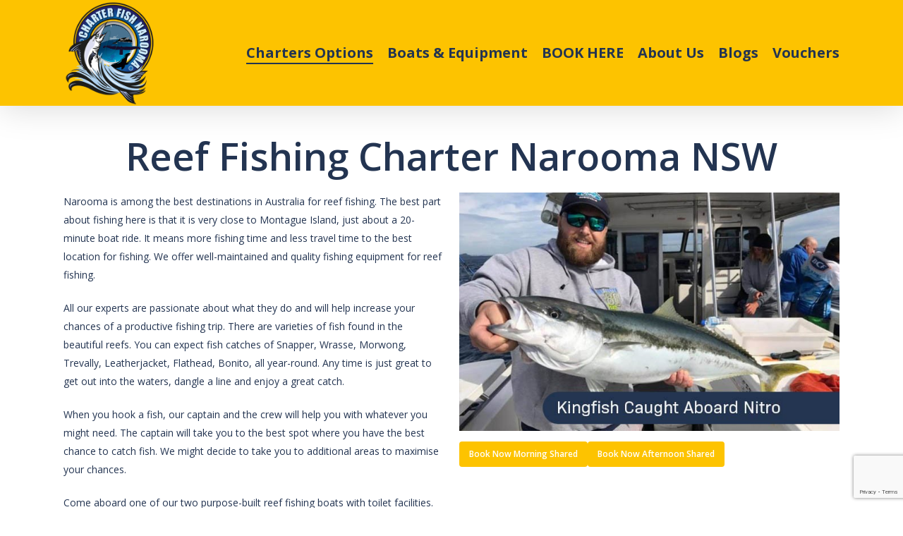

--- FILE ---
content_type: text/html; charset=UTF-8
request_url: https://www.charterfishnarooma.com/narooma-fishing-charters/reef-fishing-charter/
body_size: 16175
content:
<!doctype html>
<html lang="en-AU" class="no-js">
<head>
<meta charset="UTF-8">
<meta name="viewport" content="width=device-width, initial-scale=1, maximum-scale=1, user-scalable=0" /><meta name='robots' content='index, follow, max-image-preview:large, max-snippet:-1, max-video-preview:-1' />
<!-- This site is optimized with the Yoast SEO plugin v19.10 - https://yoast.com/wordpress/plugins/seo/ -->
<title>Reef Fishing Charter Narooma NSW | CFN</title>
<meta name="description" content="Come aboard in Charter Fish Narooma&#039;s popular Reef Fishing Charter boat &amp; enjoy a fishing tour while exploring the pristine seas of Narooma with your family &amp; friends." />
<link rel="canonical" href="https://www.charterfishnarooma.com/narooma-fishing-charters/reef-fishing-charter/" />
<meta property="og:locale" content="en_US" />
<meta property="og:type" content="article" />
<meta property="og:title" content="Reef Fishing Charter Narooma NSW | CFN" />
<meta property="og:description" content="Come aboard in Charter Fish Narooma&#039;s popular Reef Fishing Charter boat &amp; enjoy a fishing tour while exploring the pristine seas of Narooma with your family &amp; friends." />
<meta property="og:url" content="https://www.charterfishnarooma.com/narooma-fishing-charters/reef-fishing-charter/" />
<meta property="og:site_name" content="Charter Fish Narooma" />
<meta property="article:publisher" content="https://www.facebook.com/charterfishnarooma/" />
<meta property="article:modified_time" content="2025-02-10T09:26:40+00:00" />
<meta name="twitter:card" content="summary_large_image" />
<script type="application/ld+json" class="yoast-schema-graph">{"@context":"https://schema.org","@graph":[{"@type":"WebPage","@id":"https://www.charterfishnarooma.com/narooma-fishing-charters/reef-fishing-charter/","url":"https://www.charterfishnarooma.com/narooma-fishing-charters/reef-fishing-charter/","name":"Reef Fishing Charter Narooma NSW | CFN","isPartOf":{"@id":"https://www.charterfishnarooma.com/#website"},"datePublished":"2021-10-15T01:29:01+00:00","dateModified":"2025-02-10T09:26:40+00:00","description":"Come aboard in Charter Fish Narooma's popular Reef Fishing Charter boat & enjoy a fishing tour while exploring the pristine seas of Narooma with your family & friends.","breadcrumb":{"@id":"https://www.charterfishnarooma.com/narooma-fishing-charters/reef-fishing-charter/#breadcrumb"},"inLanguage":"en-AU","potentialAction":[{"@type":"ReadAction","target":["https://www.charterfishnarooma.com/narooma-fishing-charters/reef-fishing-charter/"]}]},{"@type":"BreadcrumbList","@id":"https://www.charterfishnarooma.com/narooma-fishing-charters/reef-fishing-charter/#breadcrumb","itemListElement":[{"@type":"ListItem","position":1,"name":"Home","item":"https://www.charterfishnarooma.com/"},{"@type":"ListItem","position":2,"name":"Narooma Fishing Charters","item":"https://www.charterfishnarooma.com/narooma-fishing-charters/"},{"@type":"ListItem","position":3,"name":"Reef Fishing Charter"}]},{"@type":"WebSite","@id":"https://www.charterfishnarooma.com/#website","url":"https://www.charterfishnarooma.com/","name":"Charter Fish Narooma","description":"Charter Fish Narooma","publisher":{"@id":"https://www.charterfishnarooma.com/#organization"},"potentialAction":[{"@type":"SearchAction","target":{"@type":"EntryPoint","urlTemplate":"https://www.charterfishnarooma.com/?s={search_term_string}"},"query-input":"required name=search_term_string"}],"inLanguage":"en-AU"},{"@type":"Organization","@id":"https://www.charterfishnarooma.com/#organization","name":"Charter Fish Narooma","url":"https://www.charterfishnarooma.com/","logo":{"@type":"ImageObject","inLanguage":"en-AU","@id":"https://www.charterfishnarooma.com/#/schema/logo/image/","url":"https://www.charterfishnarooma.com/wp-content/uploads/2021/03/CFNlogo-SMALL.png","contentUrl":"https://www.charterfishnarooma.com/wp-content/uploads/2021/03/CFNlogo-SMALL.png","width":300,"height":343,"caption":"Charter Fish Narooma"},"image":{"@id":"https://www.charterfishnarooma.com/#/schema/logo/image/"},"sameAs":["https://www.instagram.com/charterfishnarooma/","https://www.facebook.com/charterfishnarooma/"]}]}</script>
<!-- / Yoast SEO plugin. -->
<link rel='dns-prefetch' href='//www.google.com' />
<link rel='dns-prefetch' href='//fonts.googleapis.com' />
<link rel="alternate" type="application/rss+xml" title="Charter Fish Narooma &raquo; Feed" href="https://www.charterfishnarooma.com/feed/" />
<link rel="alternate" type="application/rss+xml" title="Charter Fish Narooma &raquo; Comments Feed" href="https://www.charterfishnarooma.com/comments/feed/" />
<script type="text/javascript">
window._wpemojiSettings = {"baseUrl":"https:\/\/s.w.org\/images\/core\/emoji\/14.0.0\/72x72\/","ext":".png","svgUrl":"https:\/\/s.w.org\/images\/core\/emoji\/14.0.0\/svg\/","svgExt":".svg","source":{"concatemoji":"https:\/\/www.charterfishnarooma.com\/wp-includes\/js\/wp-emoji-release.min.js?ver=629725d5beeb49cd5b19588927cf693e"}};
/*! This file is auto-generated */
!function(e,a,t){var n,r,o,i=a.createElement("canvas"),p=i.getContext&&i.getContext("2d");function s(e,t){var a=String.fromCharCode,e=(p.clearRect(0,0,i.width,i.height),p.fillText(a.apply(this,e),0,0),i.toDataURL());return p.clearRect(0,0,i.width,i.height),p.fillText(a.apply(this,t),0,0),e===i.toDataURL()}function c(e){var t=a.createElement("script");t.src=e,t.defer=t.type="text/javascript",a.getElementsByTagName("head")[0].appendChild(t)}for(o=Array("flag","emoji"),t.supports={everything:!0,everythingExceptFlag:!0},r=0;r<o.length;r++)t.supports[o[r]]=function(e){if(p&&p.fillText)switch(p.textBaseline="top",p.font="600 32px Arial",e){case"flag":return s([127987,65039,8205,9895,65039],[127987,65039,8203,9895,65039])?!1:!s([55356,56826,55356,56819],[55356,56826,8203,55356,56819])&&!s([55356,57332,56128,56423,56128,56418,56128,56421,56128,56430,56128,56423,56128,56447],[55356,57332,8203,56128,56423,8203,56128,56418,8203,56128,56421,8203,56128,56430,8203,56128,56423,8203,56128,56447]);case"emoji":return!s([129777,127995,8205,129778,127999],[129777,127995,8203,129778,127999])}return!1}(o[r]),t.supports.everything=t.supports.everything&&t.supports[o[r]],"flag"!==o[r]&&(t.supports.everythingExceptFlag=t.supports.everythingExceptFlag&&t.supports[o[r]]);t.supports.everythingExceptFlag=t.supports.everythingExceptFlag&&!t.supports.flag,t.DOMReady=!1,t.readyCallback=function(){t.DOMReady=!0},t.supports.everything||(n=function(){t.readyCallback()},a.addEventListener?(a.addEventListener("DOMContentLoaded",n,!1),e.addEventListener("load",n,!1)):(e.attachEvent("onload",n),a.attachEvent("onreadystatechange",function(){"complete"===a.readyState&&t.readyCallback()})),(e=t.source||{}).concatemoji?c(e.concatemoji):e.wpemoji&&e.twemoji&&(c(e.twemoji),c(e.wpemoji)))}(window,document,window._wpemojiSettings);
</script>
<style type="text/css">
img.wp-smiley,
img.emoji {
display: inline !important;
border: none !important;
box-shadow: none !important;
height: 1em !important;
width: 1em !important;
margin: 0 0.07em !important;
vertical-align: -0.1em !important;
background: none !important;
padding: 0 !important;
}
</style>
<!-- <link rel='stylesheet' id='wp-block-library-css' href='https://www.charterfishnarooma.com/wp-includes/css/dist/block-library/style.min.css?ver=629725d5beeb49cd5b19588927cf693e' type='text/css' media='all' /> -->
<!-- <link rel='stylesheet' id='classic-theme-styles-css' href='https://www.charterfishnarooma.com/wp-includes/css/classic-themes.min.css?ver=1' type='text/css' media='all' /> -->
<link rel="stylesheet" type="text/css" href="//www.charterfishnarooma.com/wp-content/cache/wpfc-minified/qqiehfv/207g4.css" media="all"/>
<style id='global-styles-inline-css' type='text/css'>
body{--wp--preset--color--black: #000000;--wp--preset--color--cyan-bluish-gray: #abb8c3;--wp--preset--color--white: #ffffff;--wp--preset--color--pale-pink: #f78da7;--wp--preset--color--vivid-red: #cf2e2e;--wp--preset--color--luminous-vivid-orange: #ff6900;--wp--preset--color--luminous-vivid-amber: #fcb900;--wp--preset--color--light-green-cyan: #7bdcb5;--wp--preset--color--vivid-green-cyan: #00d084;--wp--preset--color--pale-cyan-blue: #8ed1fc;--wp--preset--color--vivid-cyan-blue: #0693e3;--wp--preset--color--vivid-purple: #9b51e0;--wp--preset--gradient--vivid-cyan-blue-to-vivid-purple: linear-gradient(135deg,rgba(6,147,227,1) 0%,rgb(155,81,224) 100%);--wp--preset--gradient--light-green-cyan-to-vivid-green-cyan: linear-gradient(135deg,rgb(122,220,180) 0%,rgb(0,208,130) 100%);--wp--preset--gradient--luminous-vivid-amber-to-luminous-vivid-orange: linear-gradient(135deg,rgba(252,185,0,1) 0%,rgba(255,105,0,1) 100%);--wp--preset--gradient--luminous-vivid-orange-to-vivid-red: linear-gradient(135deg,rgba(255,105,0,1) 0%,rgb(207,46,46) 100%);--wp--preset--gradient--very-light-gray-to-cyan-bluish-gray: linear-gradient(135deg,rgb(238,238,238) 0%,rgb(169,184,195) 100%);--wp--preset--gradient--cool-to-warm-spectrum: linear-gradient(135deg,rgb(74,234,220) 0%,rgb(151,120,209) 20%,rgb(207,42,186) 40%,rgb(238,44,130) 60%,rgb(251,105,98) 80%,rgb(254,248,76) 100%);--wp--preset--gradient--blush-light-purple: linear-gradient(135deg,rgb(255,206,236) 0%,rgb(152,150,240) 100%);--wp--preset--gradient--blush-bordeaux: linear-gradient(135deg,rgb(254,205,165) 0%,rgb(254,45,45) 50%,rgb(107,0,62) 100%);--wp--preset--gradient--luminous-dusk: linear-gradient(135deg,rgb(255,203,112) 0%,rgb(199,81,192) 50%,rgb(65,88,208) 100%);--wp--preset--gradient--pale-ocean: linear-gradient(135deg,rgb(255,245,203) 0%,rgb(182,227,212) 50%,rgb(51,167,181) 100%);--wp--preset--gradient--electric-grass: linear-gradient(135deg,rgb(202,248,128) 0%,rgb(113,206,126) 100%);--wp--preset--gradient--midnight: linear-gradient(135deg,rgb(2,3,129) 0%,rgb(40,116,252) 100%);--wp--preset--duotone--dark-grayscale: url('#wp-duotone-dark-grayscale');--wp--preset--duotone--grayscale: url('#wp-duotone-grayscale');--wp--preset--duotone--purple-yellow: url('#wp-duotone-purple-yellow');--wp--preset--duotone--blue-red: url('#wp-duotone-blue-red');--wp--preset--duotone--midnight: url('#wp-duotone-midnight');--wp--preset--duotone--magenta-yellow: url('#wp-duotone-magenta-yellow');--wp--preset--duotone--purple-green: url('#wp-duotone-purple-green');--wp--preset--duotone--blue-orange: url('#wp-duotone-blue-orange');--wp--preset--font-size--small: 13px;--wp--preset--font-size--medium: 20px;--wp--preset--font-size--large: 36px;--wp--preset--font-size--x-large: 42px;--wp--preset--spacing--20: 0.44rem;--wp--preset--spacing--30: 0.67rem;--wp--preset--spacing--40: 1rem;--wp--preset--spacing--50: 1.5rem;--wp--preset--spacing--60: 2.25rem;--wp--preset--spacing--70: 3.38rem;--wp--preset--spacing--80: 5.06rem;}:where(.is-layout-flex){gap: 0.5em;}body .is-layout-flow > .alignleft{float: left;margin-inline-start: 0;margin-inline-end: 2em;}body .is-layout-flow > .alignright{float: right;margin-inline-start: 2em;margin-inline-end: 0;}body .is-layout-flow > .aligncenter{margin-left: auto !important;margin-right: auto !important;}body .is-layout-constrained > .alignleft{float: left;margin-inline-start: 0;margin-inline-end: 2em;}body .is-layout-constrained > .alignright{float: right;margin-inline-start: 2em;margin-inline-end: 0;}body .is-layout-constrained > .aligncenter{margin-left: auto !important;margin-right: auto !important;}body .is-layout-constrained > :where(:not(.alignleft):not(.alignright):not(.alignfull)){max-width: var(--wp--style--global--content-size);margin-left: auto !important;margin-right: auto !important;}body .is-layout-constrained > .alignwide{max-width: var(--wp--style--global--wide-size);}body .is-layout-flex{display: flex;}body .is-layout-flex{flex-wrap: wrap;align-items: center;}body .is-layout-flex > *{margin: 0;}:where(.wp-block-columns.is-layout-flex){gap: 2em;}.has-black-color{color: var(--wp--preset--color--black) !important;}.has-cyan-bluish-gray-color{color: var(--wp--preset--color--cyan-bluish-gray) !important;}.has-white-color{color: var(--wp--preset--color--white) !important;}.has-pale-pink-color{color: var(--wp--preset--color--pale-pink) !important;}.has-vivid-red-color{color: var(--wp--preset--color--vivid-red) !important;}.has-luminous-vivid-orange-color{color: var(--wp--preset--color--luminous-vivid-orange) !important;}.has-luminous-vivid-amber-color{color: var(--wp--preset--color--luminous-vivid-amber) !important;}.has-light-green-cyan-color{color: var(--wp--preset--color--light-green-cyan) !important;}.has-vivid-green-cyan-color{color: var(--wp--preset--color--vivid-green-cyan) !important;}.has-pale-cyan-blue-color{color: var(--wp--preset--color--pale-cyan-blue) !important;}.has-vivid-cyan-blue-color{color: var(--wp--preset--color--vivid-cyan-blue) !important;}.has-vivid-purple-color{color: var(--wp--preset--color--vivid-purple) !important;}.has-black-background-color{background-color: var(--wp--preset--color--black) !important;}.has-cyan-bluish-gray-background-color{background-color: var(--wp--preset--color--cyan-bluish-gray) !important;}.has-white-background-color{background-color: var(--wp--preset--color--white) !important;}.has-pale-pink-background-color{background-color: var(--wp--preset--color--pale-pink) !important;}.has-vivid-red-background-color{background-color: var(--wp--preset--color--vivid-red) !important;}.has-luminous-vivid-orange-background-color{background-color: var(--wp--preset--color--luminous-vivid-orange) !important;}.has-luminous-vivid-amber-background-color{background-color: var(--wp--preset--color--luminous-vivid-amber) !important;}.has-light-green-cyan-background-color{background-color: var(--wp--preset--color--light-green-cyan) !important;}.has-vivid-green-cyan-background-color{background-color: var(--wp--preset--color--vivid-green-cyan) !important;}.has-pale-cyan-blue-background-color{background-color: var(--wp--preset--color--pale-cyan-blue) !important;}.has-vivid-cyan-blue-background-color{background-color: var(--wp--preset--color--vivid-cyan-blue) !important;}.has-vivid-purple-background-color{background-color: var(--wp--preset--color--vivid-purple) !important;}.has-black-border-color{border-color: var(--wp--preset--color--black) !important;}.has-cyan-bluish-gray-border-color{border-color: var(--wp--preset--color--cyan-bluish-gray) !important;}.has-white-border-color{border-color: var(--wp--preset--color--white) !important;}.has-pale-pink-border-color{border-color: var(--wp--preset--color--pale-pink) !important;}.has-vivid-red-border-color{border-color: var(--wp--preset--color--vivid-red) !important;}.has-luminous-vivid-orange-border-color{border-color: var(--wp--preset--color--luminous-vivid-orange) !important;}.has-luminous-vivid-amber-border-color{border-color: var(--wp--preset--color--luminous-vivid-amber) !important;}.has-light-green-cyan-border-color{border-color: var(--wp--preset--color--light-green-cyan) !important;}.has-vivid-green-cyan-border-color{border-color: var(--wp--preset--color--vivid-green-cyan) !important;}.has-pale-cyan-blue-border-color{border-color: var(--wp--preset--color--pale-cyan-blue) !important;}.has-vivid-cyan-blue-border-color{border-color: var(--wp--preset--color--vivid-cyan-blue) !important;}.has-vivid-purple-border-color{border-color: var(--wp--preset--color--vivid-purple) !important;}.has-vivid-cyan-blue-to-vivid-purple-gradient-background{background: var(--wp--preset--gradient--vivid-cyan-blue-to-vivid-purple) !important;}.has-light-green-cyan-to-vivid-green-cyan-gradient-background{background: var(--wp--preset--gradient--light-green-cyan-to-vivid-green-cyan) !important;}.has-luminous-vivid-amber-to-luminous-vivid-orange-gradient-background{background: var(--wp--preset--gradient--luminous-vivid-amber-to-luminous-vivid-orange) !important;}.has-luminous-vivid-orange-to-vivid-red-gradient-background{background: var(--wp--preset--gradient--luminous-vivid-orange-to-vivid-red) !important;}.has-very-light-gray-to-cyan-bluish-gray-gradient-background{background: var(--wp--preset--gradient--very-light-gray-to-cyan-bluish-gray) !important;}.has-cool-to-warm-spectrum-gradient-background{background: var(--wp--preset--gradient--cool-to-warm-spectrum) !important;}.has-blush-light-purple-gradient-background{background: var(--wp--preset--gradient--blush-light-purple) !important;}.has-blush-bordeaux-gradient-background{background: var(--wp--preset--gradient--blush-bordeaux) !important;}.has-luminous-dusk-gradient-background{background: var(--wp--preset--gradient--luminous-dusk) !important;}.has-pale-ocean-gradient-background{background: var(--wp--preset--gradient--pale-ocean) !important;}.has-electric-grass-gradient-background{background: var(--wp--preset--gradient--electric-grass) !important;}.has-midnight-gradient-background{background: var(--wp--preset--gradient--midnight) !important;}.has-small-font-size{font-size: var(--wp--preset--font-size--small) !important;}.has-medium-font-size{font-size: var(--wp--preset--font-size--medium) !important;}.has-large-font-size{font-size: var(--wp--preset--font-size--large) !important;}.has-x-large-font-size{font-size: var(--wp--preset--font-size--x-large) !important;}
.wp-block-navigation a:where(:not(.wp-element-button)){color: inherit;}
:where(.wp-block-columns.is-layout-flex){gap: 2em;}
.wp-block-pullquote{font-size: 1.5em;line-height: 1.6;}
</style>
<!-- <link rel='stylesheet' id='contact-form-7-css' href='https://www.charterfishnarooma.com/wp-content/plugins/contact-form-7/includes/css/styles.css?ver=5.6.4' type='text/css' media='all' /> -->
<!-- <link rel='stylesheet' id='salient-social-css' href='https://www.charterfishnarooma.com/wp-content/plugins/salient-social/css/style.css?ver=1.1' type='text/css' media='all' /> -->
<link rel="stylesheet" type="text/css" href="//www.charterfishnarooma.com/wp-content/cache/wpfc-minified/dhaxzgko/207g4.css" media="all"/>
<style id='salient-social-inline-css' type='text/css'>
.sharing-default-minimal .nectar-love.loved,
body .nectar-social[data-color-override="override"].fixed > a:before, 
body .nectar-social[data-color-override="override"].fixed .nectar-social-inner a,
.sharing-default-minimal .nectar-social[data-color-override="override"] .nectar-social-inner a:hover {
background-color: #233451;
}
.nectar-social.hover .nectar-love.loved,
.nectar-social.hover > .nectar-love-button a:hover,
.nectar-social[data-color-override="override"].hover > div a:hover,
#single-below-header .nectar-social[data-color-override="override"].hover > div a:hover,
.nectar-social[data-color-override="override"].hover .share-btn:hover,
.sharing-default-minimal .nectar-social[data-color-override="override"] .nectar-social-inner a {
border-color: #233451;
}
#single-below-header .nectar-social.hover .nectar-love.loved i,
#single-below-header .nectar-social.hover[data-color-override="override"] a:hover,
#single-below-header .nectar-social.hover[data-color-override="override"] a:hover i,
#single-below-header .nectar-social.hover .nectar-love-button a:hover i,
.nectar-love:hover i,
.hover .nectar-love:hover .total_loves,
.nectar-love.loved i,
.nectar-social.hover .nectar-love.loved .total_loves,
.nectar-social.hover .share-btn:hover, 
.nectar-social[data-color-override="override"].hover .nectar-social-inner a:hover,
.nectar-social[data-color-override="override"].hover > div:hover span,
.sharing-default-minimal .nectar-social[data-color-override="override"] .nectar-social-inner a:not(:hover) i,
.sharing-default-minimal .nectar-social[data-color-override="override"] .nectar-social-inner a:not(:hover) {
color: #233451;
}
</style>
<!-- <link rel='stylesheet' id='font-awesome-css' href='https://www.charterfishnarooma.com/wp-content/themes/salient/css/font-awesome-legacy.min.css?ver=4.7.1' type='text/css' media='all' /> -->
<!-- <link rel='stylesheet' id='salient-grid-system-css' href='https://www.charterfishnarooma.com/wp-content/themes/salient/css/build/grid-system.css?ver=15.0.6' type='text/css' media='all' /> -->
<!-- <link rel='stylesheet' id='main-styles-css' href='https://www.charterfishnarooma.com/wp-content/themes/salient/css/build/style.css?ver=15.0.6' type='text/css' media='all' /> -->
<!-- <link rel='stylesheet' id='nectar-element-toggle-panels-css' href='https://www.charterfishnarooma.com/wp-content/themes/salient/css/build/elements/element-toggles.css?ver=15.0.6' type='text/css' media='all' /> -->
<link rel="stylesheet" type="text/css" href="//www.charterfishnarooma.com/wp-content/cache/wpfc-minified/7xdmk146/20e83.css" media="all"/>
<link rel='stylesheet' id='nectar_default_font_open_sans-css' href='https://fonts.googleapis.com/css?family=Open+Sans%3A300%2C400%2C600%2C700&#038;subset=latin%2Clatin-ext' type='text/css' media='all' />
<!-- <link rel='stylesheet' id='responsive-css' href='https://www.charterfishnarooma.com/wp-content/themes/salient/css/build/responsive.css?ver=15.0.6' type='text/css' media='all' /> -->
<!-- <link rel='stylesheet' id='skin-material-css' href='https://www.charterfishnarooma.com/wp-content/themes/salient/css/build/skin-material.css?ver=15.0.6' type='text/css' media='all' /> -->
<!-- <link rel='stylesheet' id='js_composer_front-css' href='https://www.charterfishnarooma.com/wp-content/plugins/js_composer_salient/assets/css/js_composer.min.css?ver=6.4.2' type='text/css' media='all' /> -->
<!-- <link rel='stylesheet' id='dynamic-css-css' href='https://www.charterfishnarooma.com/wp-content/themes/salient/css/salient-dynamic-styles.css?ver=8120' type='text/css' media='all' /> -->
<link rel="stylesheet" type="text/css" href="//www.charterfishnarooma.com/wp-content/cache/wpfc-minified/mm2cbg1q/207g4.css" media="all"/>
<style id='dynamic-css-inline-css' type='text/css'>
@media only screen and (min-width:1000px){body #ajax-content-wrap.no-scroll{min-height:calc(100vh - 150px);height:calc(100vh - 150px)!important;}}@media only screen and (min-width:1000px){#page-header-wrap.fullscreen-header,#page-header-wrap.fullscreen-header #page-header-bg,html:not(.nectar-box-roll-loaded) .nectar-box-roll > #page-header-bg.fullscreen-header,.nectar_fullscreen_zoom_recent_projects,#nectar_fullscreen_rows:not(.afterLoaded) > div{height:calc(100vh - 149px);}.wpb_row.vc_row-o-full-height.top-level,.wpb_row.vc_row-o-full-height.top-level > .col.span_12{min-height:calc(100vh - 149px);}html:not(.nectar-box-roll-loaded) .nectar-box-roll > #page-header-bg.fullscreen-header{top:150px;}.nectar-slider-wrap[data-fullscreen="true"]:not(.loaded),.nectar-slider-wrap[data-fullscreen="true"]:not(.loaded) .swiper-container{height:calc(100vh - 148px)!important;}.admin-bar .nectar-slider-wrap[data-fullscreen="true"]:not(.loaded),.admin-bar .nectar-slider-wrap[data-fullscreen="true"]:not(.loaded) .swiper-container{height:calc(100vh - 148px - 32px)!important;}}.admin-bar[class*="page-template-template-no-header"] .wpb_row.vc_row-o-full-height.top-level,.admin-bar[class*="page-template-template-no-header"] .wpb_row.vc_row-o-full-height.top-level > .col.span_12{min-height:calc(100vh - 32px);}body[class*="page-template-template-no-header"] .wpb_row.vc_row-o-full-height.top-level,body[class*="page-template-template-no-header"] .wpb_row.vc_row-o-full-height.top-level > .col.span_12{min-height:100vh;}@media only screen and (max-width:999px){.using-mobile-browser #nectar_fullscreen_rows:not(.afterLoaded):not([data-mobile-disable="on"]) > div{height:calc(100vh - 100px);}.using-mobile-browser .wpb_row.vc_row-o-full-height.top-level,.using-mobile-browser .wpb_row.vc_row-o-full-height.top-level > .col.span_12,[data-permanent-transparent="1"].using-mobile-browser .wpb_row.vc_row-o-full-height.top-level,[data-permanent-transparent="1"].using-mobile-browser .wpb_row.vc_row-o-full-height.top-level > .col.span_12{min-height:calc(100vh - 100px);}html:not(.nectar-box-roll-loaded) .nectar-box-roll > #page-header-bg.fullscreen-header,.nectar_fullscreen_zoom_recent_projects,.nectar-slider-wrap[data-fullscreen="true"]:not(.loaded),.nectar-slider-wrap[data-fullscreen="true"]:not(.loaded) .swiper-container,#nectar_fullscreen_rows:not(.afterLoaded):not([data-mobile-disable="on"]) > div{height:calc(100vh - 47px);}.wpb_row.vc_row-o-full-height.top-level,.wpb_row.vc_row-o-full-height.top-level > .col.span_12{min-height:calc(100vh - 47px);}body[data-transparent-header="false"] #ajax-content-wrap.no-scroll{min-height:calc(100vh - 47px);height:calc(100vh - 47px);}}#nectar_fullscreen_rows{background-color:transparent;}.nectar-button.small{border-radius:2px 2px 2px 2px;font-size:12px;padding:8px 14px;color:#FFF;box-shadow:0 -1px rgba(0,0,0,0.1) inset;}.nectar-button.small.see-through,.nectar-button.small.see-through-2,.nectar-button.small.see-through-3{padding-top:6px;padding-bottom:6px}.nectar-button.small i{font-size:16px;line-height:16px;right:26px}.nectar-button.small i.icon-button-arrow{font-size:16px}.nectar-button.has-icon.small,.nectar-button.tilt.has-icon.small{padding-left:33px;padding-right:33px}.nectar-button.has-icon.small:hover span,.nectar-button.tilt.small.has-icon span,body.material .nectar-button.has-icon.small span{-webkit-transform:translateX(-14px);transform:translateX(-14px)}.nectar-button.small.has-icon:hover i,.nectar-button.small.tilt.has-icon i{-webkit-transform:translateX(10px);transform:translateX(10px);}body.material .nectar-button.small i{font-size:14px;}body.material[data-button-style^="rounded"] .nectar-button.small i{font-size:12px;}.nectar-button.medium{border-radius:3px 3px 3px 3px;padding:10px 15px;font-size:12px;color:#FFF;box-shadow:0 -2px rgba(0,0,0,0.1) inset;}.nectar-button.medium.see-through,.nectar-button.medium.see-through-2,.nectar-button.medium.see-through-3{padding-top:9px;padding-bottom:9px}.nectar-button.medium i.icon-button-arrow{font-size:16px}body[data-button-style^="rounded"] .nectar-button.medium:not(.see-through):not(.see-through-2):not(.see-through-3).has-icon,body[data-button-style^="rounded"] .nectar-button.medium:not(.see-through):not(.see-through-2):not(.see-through-3).tilt.has-icon{padding-left:42px;padding-right:42px}body[data-button-style^="rounded"] .nectar-button.medium:not(.see-through):not(.see-through-2):not(.see-through-3){padding:12px 18px;}.nectar-button.medium.has-icon,.nectar-button.medium.tilt.has-icon{padding-left:42px;padding-right:42px}div[data-style="default"] .toggle > .toggle-title a,div[data-style="default"] .toggle > .toggle-title{font-size:14px;line-height:14px}.light .toggles[data-style="default"] .toggle > .toggle-title a{color:#fff;}.light .toggles[data-style="default"] .toggle >div{background-color:transparent;}.screen-reader-text,.nectar-skip-to-content:not(:focus){border:0;clip:rect(1px,1px,1px,1px);clip-path:inset(50%);height:1px;margin:-1px;overflow:hidden;padding:0;position:absolute!important;width:1px;word-wrap:normal!important;}.row .col img:not([srcset]){width:auto;}.row .col img.img-with-animation.nectar-lazy:not([srcset]){width:100%;}
</style>
<link rel='stylesheet' id='salient-child-style-css' href='https://www.charterfishnarooma.com/wp-content/themes/salient-child/style.css?ver=15.0.6' type='text/css' media='all' />
<link rel='stylesheet' id='redux-google-fonts-salient_redux-css' href='https://fonts.googleapis.com/css?family=Roboto+Slab&#038;ver=1761111231' type='text/css' media='all' />
<script src='//www.charterfishnarooma.com/wp-content/cache/wpfc-minified/lp0jy6o4/207g4.js' type="text/javascript"></script>
<!-- <script type='text/javascript' src='https://www.charterfishnarooma.com/wp-includes/js/jquery/jquery.min.js?ver=3.6.1' id='jquery-core-js'></script> -->
<!-- <script type='text/javascript' src='https://www.charterfishnarooma.com/wp-includes/js/jquery/jquery-migrate.min.js?ver=3.3.2' id='jquery-migrate-js'></script> -->
<!-- <script type='text/javascript' src='https://www.charterfishnarooma.com/wp-content/plugins/itro-popup/scripts/itro-scripts.js?ver=629725d5beeb49cd5b19588927cf693e' id='itro-scripts-js'></script> -->
<link rel="https://api.w.org/" href="https://www.charterfishnarooma.com/wp-json/" /><link rel="alternate" type="application/json" href="https://www.charterfishnarooma.com/wp-json/wp/v2/pages/5411" /><link rel="alternate" type="application/json+oembed" href="https://www.charterfishnarooma.com/wp-json/oembed/1.0/embed?url=https%3A%2F%2Fwww.charterfishnarooma.com%2Fnarooma-fishing-charters%2Freef-fishing-charter%2F" />
<link rel="alternate" type="text/xml+oembed" href="https://www.charterfishnarooma.com/wp-json/oembed/1.0/embed?url=https%3A%2F%2Fwww.charterfishnarooma.com%2Fnarooma-fishing-charters%2Freef-fishing-charter%2F&#038;format=xml" />
<script type="text/javascript"> var root = document.getElementsByTagName( "html" )[0]; root.setAttribute( "class", "js" ); </script><!-- Global site tag (gtag.js) - Google Analytics 
<script async src="https://www.googletagmanager.com/gtag/js?id=G-M2DXJ5QYVD"></script>
<script>
window.dataLayer = window.dataLayer || [];
function gtag(){dataLayer.push(arguments);}
gtag('js', new Date());
gtag('config', 'G-M2DXJ5QYVD'); {
'linker': {
'domains': ['rezdy.com']
}
})
</script>
Global site tag (gtag.js) - Google Analytics 
<script async src="https://www.googletagmanager.com/gtag/js?id=UA-197841230-2"></script>
<script>
window.dataLayer = window.dataLayer || [];
function gtag(){dataLayer.push(arguments);}
gtag('js', new Date());
gtag('config', 'UA-197841230-2');
</script>
Google tag (gtag.js) 
<script async src="https://www.googletagmanager.com/gtag/js?id=G-VPNKSDSM7L"></script>
<script>
window.dataLayer = window.dataLayer || [];
function gtag(){dataLayer.push(arguments);}
gtag('js', new Date());
gtag('config', 'G-VPNKSDSM7L');
</script> -->
<!-- Google Tag Manager -->
<script>(function(w,d,s,l,i){w[l]=w[l]||[];w[l].push({'gtm.start':
new Date().getTime(),event:'gtm.js'});var f=d.getElementsByTagName(s)[0],
j=d.createElement(s),dl=l!='dataLayer'?'&l='+l:'';j.async=true;j.src=
'https://www.googletagmanager.com/gtm.js?id='+i+dl;f.parentNode.insertBefore(j,f);
})(window,document,'script','dataLayer','GTM-KWBC83LJ');</script>
<!-- End Google Tag Manager -->
<meta name="generator" content="Powered by WPBakery Page Builder - drag and drop page builder for WordPress."/>
<link rel="icon" href="https://www.charterfishnarooma.com/wp-content/uploads/2021/05/CFN-favicon.png" sizes="32x32" />
<link rel="icon" href="https://www.charterfishnarooma.com/wp-content/uploads/2021/05/CFN-favicon.png" sizes="192x192" />
<link rel="apple-touch-icon" href="https://www.charterfishnarooma.com/wp-content/uploads/2021/05/CFN-favicon.png" />
<meta name="msapplication-TileImage" content="https://www.charterfishnarooma.com/wp-content/uploads/2021/05/CFN-favicon.png" />
<noscript><style> .wpb_animate_when_almost_visible { opacity: 1; }</style></noscript></head><body data-rsssl=1 class="page-template-default page page-id-5411 page-child parent-pageid-1277 material wpb-js-composer js-comp-ver-6.4.2 vc_responsive" data-footer-reveal="false" data-footer-reveal-shadow="none" data-header-format="default" data-body-border="off" data-boxed-style="" data-header-breakpoint="1000" data-dropdown-style="minimal" data-cae="easeOutCubic" data-cad="750" data-megamenu-width="contained" data-aie="none" data-ls="fancybox" data-apte="standard" data-hhun="1" data-fancy-form-rcs="default" data-form-style="default" data-form-submit="regular" data-is="minimal" data-button-style="slightly_rounded_shadow" data-user-account-button="false" data-flex-cols="true" data-col-gap="default" data-header-inherit-rc="false" data-header-search="false" data-animated-anchors="true" data-ajax-transitions="false" data-full-width-header="false" data-slide-out-widget-area="true" data-slide-out-widget-area-style="slide-out-from-right" data-user-set-ocm="off" data-loading-animation="none" data-bg-header="false" data-responsive="1" data-ext-responsive="true" data-ext-padding="90" data-header-resize="0" data-header-color="custom" data-transparent-header="false" data-cart="false" data-remove-m-parallax="" data-remove-m-video-bgs="" data-m-animate="0" data-force-header-trans-color="light" data-smooth-scrolling="0" data-permanent-transparent="false" >
<script type="text/javascript">
(function(window, document) {
if(navigator.userAgent.match(/(Android|iPod|iPhone|iPad|BlackBerry|IEMobile|Opera Mini)/)) {
document.body.className += " using-mobile-browser mobile ";
}
if( !("ontouchstart" in window) ) {
var body = document.querySelector("body");
var winW = window.innerWidth;
var bodyW = body.clientWidth;
if (winW > bodyW + 4) {
body.setAttribute("style", "--scroll-bar-w: " + (winW - bodyW - 4) + "px");
} else {
body.setAttribute("style", "--scroll-bar-w: 0px");
}
}
})(window, document);
</script><svg xmlns="http://www.w3.org/2000/svg" viewBox="0 0 0 0" width="0" height="0" focusable="false" role="none" style="visibility: hidden; position: absolute; left: -9999px; overflow: hidden;" ><defs><filter id="wp-duotone-dark-grayscale"><feColorMatrix color-interpolation-filters="sRGB" type="matrix" values=" .299 .587 .114 0 0 .299 .587 .114 0 0 .299 .587 .114 0 0 .299 .587 .114 0 0 " /><feComponentTransfer color-interpolation-filters="sRGB" ><feFuncR type="table" tableValues="0 0.49803921568627" /><feFuncG type="table" tableValues="0 0.49803921568627" /><feFuncB type="table" tableValues="0 0.49803921568627" /><feFuncA type="table" tableValues="1 1" /></feComponentTransfer><feComposite in2="SourceGraphic" operator="in" /></filter></defs></svg><svg xmlns="http://www.w3.org/2000/svg" viewBox="0 0 0 0" width="0" height="0" focusable="false" role="none" style="visibility: hidden; position: absolute; left: -9999px; overflow: hidden;" ><defs><filter id="wp-duotone-grayscale"><feColorMatrix color-interpolation-filters="sRGB" type="matrix" values=" .299 .587 .114 0 0 .299 .587 .114 0 0 .299 .587 .114 0 0 .299 .587 .114 0 0 " /><feComponentTransfer color-interpolation-filters="sRGB" ><feFuncR type="table" tableValues="0 1" /><feFuncG type="table" tableValues="0 1" /><feFuncB type="table" tableValues="0 1" /><feFuncA type="table" tableValues="1 1" /></feComponentTransfer><feComposite in2="SourceGraphic" operator="in" /></filter></defs></svg><svg xmlns="http://www.w3.org/2000/svg" viewBox="0 0 0 0" width="0" height="0" focusable="false" role="none" style="visibility: hidden; position: absolute; left: -9999px; overflow: hidden;" ><defs><filter id="wp-duotone-purple-yellow"><feColorMatrix color-interpolation-filters="sRGB" type="matrix" values=" .299 .587 .114 0 0 .299 .587 .114 0 0 .299 .587 .114 0 0 .299 .587 .114 0 0 " /><feComponentTransfer color-interpolation-filters="sRGB" ><feFuncR type="table" tableValues="0.54901960784314 0.98823529411765" /><feFuncG type="table" tableValues="0 1" /><feFuncB type="table" tableValues="0.71764705882353 0.25490196078431" /><feFuncA type="table" tableValues="1 1" /></feComponentTransfer><feComposite in2="SourceGraphic" operator="in" /></filter></defs></svg><svg xmlns="http://www.w3.org/2000/svg" viewBox="0 0 0 0" width="0" height="0" focusable="false" role="none" style="visibility: hidden; position: absolute; left: -9999px; overflow: hidden;" ><defs><filter id="wp-duotone-blue-red"><feColorMatrix color-interpolation-filters="sRGB" type="matrix" values=" .299 .587 .114 0 0 .299 .587 .114 0 0 .299 .587 .114 0 0 .299 .587 .114 0 0 " /><feComponentTransfer color-interpolation-filters="sRGB" ><feFuncR type="table" tableValues="0 1" /><feFuncG type="table" tableValues="0 0.27843137254902" /><feFuncB type="table" tableValues="0.5921568627451 0.27843137254902" /><feFuncA type="table" tableValues="1 1" /></feComponentTransfer><feComposite in2="SourceGraphic" operator="in" /></filter></defs></svg><svg xmlns="http://www.w3.org/2000/svg" viewBox="0 0 0 0" width="0" height="0" focusable="false" role="none" style="visibility: hidden; position: absolute; left: -9999px; overflow: hidden;" ><defs><filter id="wp-duotone-midnight"><feColorMatrix color-interpolation-filters="sRGB" type="matrix" values=" .299 .587 .114 0 0 .299 .587 .114 0 0 .299 .587 .114 0 0 .299 .587 .114 0 0 " /><feComponentTransfer color-interpolation-filters="sRGB" ><feFuncR type="table" tableValues="0 0" /><feFuncG type="table" tableValues="0 0.64705882352941" /><feFuncB type="table" tableValues="0 1" /><feFuncA type="table" tableValues="1 1" /></feComponentTransfer><feComposite in2="SourceGraphic" operator="in" /></filter></defs></svg><svg xmlns="http://www.w3.org/2000/svg" viewBox="0 0 0 0" width="0" height="0" focusable="false" role="none" style="visibility: hidden; position: absolute; left: -9999px; overflow: hidden;" ><defs><filter id="wp-duotone-magenta-yellow"><feColorMatrix color-interpolation-filters="sRGB" type="matrix" values=" .299 .587 .114 0 0 .299 .587 .114 0 0 .299 .587 .114 0 0 .299 .587 .114 0 0 " /><feComponentTransfer color-interpolation-filters="sRGB" ><feFuncR type="table" tableValues="0.78039215686275 1" /><feFuncG type="table" tableValues="0 0.94901960784314" /><feFuncB type="table" tableValues="0.35294117647059 0.47058823529412" /><feFuncA type="table" tableValues="1 1" /></feComponentTransfer><feComposite in2="SourceGraphic" operator="in" /></filter></defs></svg><svg xmlns="http://www.w3.org/2000/svg" viewBox="0 0 0 0" width="0" height="0" focusable="false" role="none" style="visibility: hidden; position: absolute; left: -9999px; overflow: hidden;" ><defs><filter id="wp-duotone-purple-green"><feColorMatrix color-interpolation-filters="sRGB" type="matrix" values=" .299 .587 .114 0 0 .299 .587 .114 0 0 .299 .587 .114 0 0 .299 .587 .114 0 0 " /><feComponentTransfer color-interpolation-filters="sRGB" ><feFuncR type="table" tableValues="0.65098039215686 0.40392156862745" /><feFuncG type="table" tableValues="0 1" /><feFuncB type="table" tableValues="0.44705882352941 0.4" /><feFuncA type="table" tableValues="1 1" /></feComponentTransfer><feComposite in2="SourceGraphic" operator="in" /></filter></defs></svg><svg xmlns="http://www.w3.org/2000/svg" viewBox="0 0 0 0" width="0" height="0" focusable="false" role="none" style="visibility: hidden; position: absolute; left: -9999px; overflow: hidden;" ><defs><filter id="wp-duotone-blue-orange"><feColorMatrix color-interpolation-filters="sRGB" type="matrix" values=" .299 .587 .114 0 0 .299 .587 .114 0 0 .299 .587 .114 0 0 .299 .587 .114 0 0 " /><feComponentTransfer color-interpolation-filters="sRGB" ><feFuncR type="table" tableValues="0.098039215686275 1" /><feFuncG type="table" tableValues="0 0.66274509803922" /><feFuncB type="table" tableValues="0.84705882352941 0.41960784313725" /><feFuncA type="table" tableValues="1 1" /></feComponentTransfer><feComposite in2="SourceGraphic" operator="in" /></filter></defs></svg><!-- Google Tag Manager (noscript) -->
<noscript><iframe src="https://www.googletagmanager.com/ns.html?id=GTM-KWBC83LJ"
height="0" width="0" style="display:none;visibility:hidden"></iframe></noscript>
<!-- End Google Tag Manager (noscript) --><a href="#ajax-content-wrap" class="nectar-skip-to-content">Skip to main content</a><div class="ocm-effect-wrap"><div class="ocm-effect-wrap-inner">	
<div id="header-space"  data-header-mobile-fixed='1'></div> 
<div id="header-outer" data-has-menu="true" data-has-buttons="no" data-header-button_style="default" data-using-pr-menu="false" data-mobile-fixed="1" data-ptnm="false" data-lhe="animated_underline" data-user-set-bg="#fdc300" data-format="default" data-permanent-transparent="false" data-megamenu-rt="0" data-remove-fixed="1" data-header-resize="0" data-cart="false" data-transparency-option="0" data-box-shadow="large" data-shrink-num="6" data-using-secondary="0" data-using-logo="1" data-logo-height="150" data-m-logo-height="24" data-padding="0.000001" data-full-width="false" data-condense="false" >
<div id="search-outer" class="nectar">
<div id="search">
<div class="container">
<div id="search-box">
<div class="inner-wrap">
<div class="col span_12">
<form role="search" action="https://www.charterfishnarooma.com/" method="GET">
<input type="text" name="s"  value="" aria-label="Search" placeholder="Search" />
<span>Hit enter to search or ESC to close</span>
</form>
</div><!--/span_12-->
</div><!--/inner-wrap-->
</div><!--/search-box-->
<div id="close"><a href="#"><span class="screen-reader-text">Close Search</span>
<span class="close-wrap"> <span class="close-line close-line1"></span> <span class="close-line close-line2"></span> </span>				 </a></div>
</div><!--/container-->
</div><!--/search-->
</div><!--/search-outer-->
<header id="top">
<div class="container">
<div class="row">
<div class="col span_3">
<a id="logo" href="https://www.charterfishnarooma.com" data-supplied-ml-starting-dark="false" data-supplied-ml-starting="false" data-supplied-ml="false" >
<img class="stnd skip-lazy dark-version" width="300" height="343" alt="Charter Fish Narooma" src="https://www.charterfishnarooma.com/wp-content/uploads/2021/03/CFNlogo-SMALL.png"  />				</a>
</div><!--/span_3-->
<div class="col span_9 col_last">
<div class="nectar-mobile-only mobile-header"><div class="inner"></div></div>
<div class="slide-out-widget-area-toggle mobile-icon slide-out-from-right" data-custom-color="true" data-icon-animation="simple-transform">
<div> <a href="#sidewidgetarea" aria-label="Navigation Menu" aria-expanded="false" class="closed">
<span class="screen-reader-text">Menu</span><span aria-hidden="true"> <i class="lines-button x2"> <i class="lines"></i> </i> </span>
</a></div>
</div>
<nav>
<ul class="sf-menu">
<li id="menu-item-1279" class="menu-item menu-item-type-post_type menu-item-object-page current-page-ancestor current-menu-ancestor current-menu-parent current-page-parent current_page_parent current_page_ancestor menu-item-has-children nectar-regular-menu-item menu-item-1279"><a href="https://www.charterfishnarooma.com/narooma-fishing-charters/"><span class="menu-title-text">Charters Options</span></a>
<ul class="sub-menu">
<li id="menu-item-5235" class="menu-item menu-item-type-post_type menu-item-object-page nectar-regular-menu-item menu-item-5235"><a href="https://www.charterfishnarooma.com/narooma-fishing-charters/private/"><span class="menu-title-text">Private Fishing Charter</span></a></li>
<li id="menu-item-5203" class="menu-item menu-item-type-post_type menu-item-object-page nectar-regular-menu-item menu-item-5203"><a href="https://www.charterfishnarooma.com/narooma-fishing-charters/full-day-game-deep-sea-fishing-narooma/"><span class="menu-title-text">Game Fishing</span></a></li>
<li id="menu-item-5413" class="menu-item menu-item-type-post_type menu-item-object-page current-menu-item page_item page-item-5411 current_page_item nectar-regular-menu-item menu-item-5413"><a href="https://www.charterfishnarooma.com/narooma-fishing-charters/reef-fishing-charter/" aria-current="page"><span class="menu-title-text">Reef Fishing Charter</span></a></li>
<li id="menu-item-5205" class="menu-item menu-item-type-post_type menu-item-object-page nectar-regular-menu-item menu-item-5205"><a href="https://www.charterfishnarooma.com/narooma-fishing-charters/half-day-fishing-charter/"><span class="menu-title-text">Half Day Fishing Charter</span></a></li>
</ul>
</li>
<li id="menu-item-5326" class="menu-item menu-item-type-post_type menu-item-object-page nectar-regular-menu-item menu-item-5326"><a href="https://www.charterfishnarooma.com/fishing-charters-boats/"><span class="menu-title-text">Boats &#038; Equipment</span></a></li>
<li id="menu-item-192" class="menu-item menu-item-type-post_type menu-item-object-page nectar-regular-menu-item menu-item-192"><a href="https://www.charterfishnarooma.com/book-now/"><span class="menu-title-text">BOOK HERE</span></a></li>
<li id="menu-item-84" class="menu-item menu-item-type-post_type menu-item-object-page menu-item-has-children nectar-regular-menu-item menu-item-84"><a href="https://www.charterfishnarooma.com/about-us/"><span class="menu-title-text">About Us</span></a>
<ul class="sub-menu">
<li id="menu-item-83" class="menu-item menu-item-type-post_type menu-item-object-page nectar-regular-menu-item menu-item-83"><a href="https://www.charterfishnarooma.com/contact/"><span class="menu-title-text">Contact Us</span></a></li>
<li id="menu-item-5209" class="menu-item menu-item-type-post_type menu-item-object-page nectar-regular-menu-item menu-item-5209"><a href="https://www.charterfishnarooma.com/clothing-stubby-coolers/"><span class="menu-title-text">Clothing &#038; Merch</span></a></li>
</ul>
</li>
<li id="menu-item-5424" class="menu-item menu-item-type-post_type menu-item-object-page nectar-regular-menu-item menu-item-5424"><a href="https://www.charterfishnarooma.com/blog/"><span class="menu-title-text">Blogs</span></a></li>
<li id="menu-item-5426" class="menu-item menu-item-type-post_type menu-item-object-page nectar-regular-menu-item menu-item-5426"><a href="https://www.charterfishnarooma.com/gift-cards/"><span class="menu-title-text">Vouchers</span></a></li>
</ul>
<ul class="buttons sf-menu" data-user-set-ocm="off">
</ul>
</nav>
</div><!--/span_9-->
</div><!--/row-->
</div><!--/container-->
</header>		
</div>
<div id="ajax-content-wrap">
<div class="container-wrap">
<div class="container main-content" role="main">
<div class="row">
<div id="fws_68f8844229e00"  data-column-margin="default" data-midnight="dark"  class="wpb_row vc_row-fluid vc_row top-level standard_section "  style="padding-top: 0px; padding-bottom: 0px; "><div class="row-bg-wrap" data-bg-animation="none" data-bg-overlay="false"><div class="inner-wrap"><div class="row-bg"  style=""></div></div><div class="row-bg-overlay" ></div></div><div class="row_col_wrap_12 col span_12 dark left">
<div  class="vc_col-sm-12 wpb_column column_container vc_column_container col no-extra-padding inherit_tablet inherit_phone "  data-t-w-inherits="default" data-bg-cover="" data-padding-pos="all" data-has-bg-color="false" data-bg-color="" data-bg-opacity="1" data-hover-bg="" data-hover-bg-opacity="1" data-animation="" data-delay="0" >
<div class="vc_column-inner" ><div class="column-bg-overlay-wrap" data-bg-animation="none"><div class="column-bg-overlay"></div></div>
<div class="wpb_wrapper">
<div class="wpb_text_column wpb_content_element " >
<div class="wpb_wrapper">
<h1 style="text-align: center;">Reef Fishing Charter Narooma NSW</h1>
</div>
</div>
</div> 
</div>
</div> 
</div></div>
<div id="fws_68f884422b098"  data-column-margin="default" data-midnight="dark"  class="wpb_row vc_row-fluid vc_row standard_section "  style="padding-top: 0px; padding-bottom: 0px; "><div class="row-bg-wrap" data-bg-animation="none" data-bg-overlay="false"><div class="inner-wrap"><div class="row-bg"  style=""></div></div><div class="row-bg-overlay" ></div></div><div class="row_col_wrap_12 col span_12 dark left">
<div  class="vc_col-sm-6 wpb_column column_container vc_column_container col no-extra-padding inherit_tablet inherit_phone "  data-t-w-inherits="default" data-bg-cover="" data-padding-pos="all" data-has-bg-color="false" data-bg-color="" data-bg-opacity="1" data-hover-bg="" data-hover-bg-opacity="1" data-animation="" data-delay="0" >
<div class="vc_column-inner" ><div class="column-bg-overlay-wrap" data-bg-animation="none"><div class="column-bg-overlay"></div></div>
<div class="wpb_wrapper">
<div class="wpb_text_column wpb_content_element " >
<div class="wpb_wrapper">
<p><span style="font-weight: 400;">Narooma is among the best destinations in Australia for reef fishing. The best part about fishing here is that it is very close to Montague Island, just about a 20-minute boat ride. It means more fishing time and less travel time to the best location for fishing. We offer well-maintained and quality fishing equipment for reef fishing. </span></p>
<p><span style="font-weight: 400;">All our experts are passionate about what they do and will help increase your chances of a productive fishing trip. There are varieties of fish found in the beautiful reefs. You can expect fish catches of Snapper, Wrasse, Morwong, Trevally, Leatherjacket, Flathead, Bonito, all year-round. Any time is just great to get out into the waters, dangle a line and enjoy a great catch. </span></p>
<p><span style="font-weight: 400;">When you hook a fish, our captain and the crew will help you with whatever you might need. The captain will take you to the best spot where you have the best chance to catch fish. We might decide to take you to additional areas to maximise your chances.</span></p>
<p><span style="font-weight: 400;">Come aboard one of our two purpose-built reef <a href="https://www.charterfishnarooma.com/fishing-charters-boats/">fishing boats</a> with toilet facilities. Our reef fishing charter offers you the best reef fishing experience on the South Coast! Not just that, we ensure you get to enjoy the warm sun and sea breeze. </span></p>
</div>
</div>
</div> 
</div>
</div> 
<div  class="vc_col-sm-6 wpb_column column_container vc_column_container col no-extra-padding inherit_tablet inherit_phone "  data-t-w-inherits="default" data-bg-cover="" data-padding-pos="all" data-has-bg-color="false" data-bg-color="" data-bg-opacity="1" data-hover-bg="" data-hover-bg-opacity="1" data-animation="" data-delay="0" >
<div class="vc_column-inner" ><div class="column-bg-overlay-wrap" data-bg-animation="none"><div class="column-bg-overlay"></div></div>
<div class="wpb_wrapper">
<div class="img-with-aniamtion-wrap " data-max-width="100%" data-max-width-mobile="default" data-border-radius="none" data-shadow="none" data-animation="fade-in" >
<div class="inner">
<div class="hover-wrap" data-hover-animation="none"> 
<div class="hover-wrap-inner">
<img class="img-with-animation skip-lazy " data-delay="0" height="420" width="670" data-animation="fade-in" src="https://www.charterfishnarooma.com/wp-content/uploads/2021/05/kingfishBLUBAR2.jpg" alt="kingfish caught in narooma" srcset="https://www.charterfishnarooma.com/wp-content/uploads/2021/05/kingfishBLUBAR2.jpg 670w, https://www.charterfishnarooma.com/wp-content/uploads/2021/05/kingfishBLUBAR2-300x188.jpg 300w" sizes="(min-width: 1450px) 75vw, (min-width: 1000px) 85vw, 100vw" />
</div>
</div>
</div>
</div><a class="nectar-button small regular extra-color-1  regular-button"  style="" target="_blank" href="https://miadv.bookingboss.com/booknow.cfm?e=MIADV13050" data-color-override="false" data-hover-color-override="false" data-hover-text-color-override="#fff"><span>Book Now Morning Shared</span></a><a class="nectar-button small regular extra-color-1  regular-button"  style=""  href="https://miadv.bookingboss.com/booknow.cfm?e=MIADV13053" data-color-override="false" data-hover-color-override="false" data-hover-text-color-override="#fff"><span>Book Now Afternoon Shared</span></a>
</div> 
</div>
</div> 
</div></div>
<div id="fws_68f884422f7bd"  data-column-margin="default" data-midnight="dark"  class="wpb_row vc_row-fluid vc_row standard_section "  style="padding-top: 0px; padding-bottom: 0px; "><div class="row-bg-wrap" data-bg-animation="none" data-bg-overlay="false"><div class="inner-wrap"><div class="row-bg"  style=""></div></div><div class="row-bg-overlay" ></div></div><div class="row_col_wrap_12 col span_12 dark left">
<div  class="vc_col-sm-12 wpb_column column_container vc_column_container col no-extra-padding inherit_tablet inherit_phone "  data-t-w-inherits="default" data-bg-cover="" data-padding-pos="all" data-has-bg-color="false" data-bg-color="" data-bg-opacity="1" data-hover-bg="" data-hover-bg-opacity="1" data-animation="" data-delay="0" >
<div class="vc_column-inner" ><div class="column-bg-overlay-wrap" data-bg-animation="none"><div class="column-bg-overlay"></div></div>
<div class="wpb_wrapper">
<div class="wpb_text_column wpb_content_element " >
<div class="wpb_wrapper">
<h2 style="text-align: center;">Reef Fishing Charter Options</h2>
<p><span style="font-weight: 400;">We offer everything you need – boat and equipment needed for you to have a great experience on board. We provide reef fishing charter for a set period of time, depending on your unique needs. </span></p>
<p><span style="font-weight: 400;">Choose from a wide selection of reef fishing charter options from different packages on offer, including –</span></p>
<ul>
<li style="font-weight: 400;" aria-level="1"><a href="https://www.charterfishnarooma.com/narooma-fishing-charters/private/"><span style="font-weight: 400;">Private Charter</span></a></li>
<li style="font-weight: 400;" aria-level="1"><a href="https://www.charterfishnarooma.com/narooma-fishing-charters/half-day-fishing-charter/"><span style="font-weight: 400;">1/2 Day Fishing Charter</span></a></li>
<li style="font-weight: 400;" aria-level="1"><a href="https://www.charterfishnarooma.com/narooma-fishing-charters/full-day-fishing-charter-narooma/"><span style="font-weight: 400;">Full-Day Fishing Charter</span></a></li>
</ul>
<p><span style="font-weight: 400;">With our local fishing experience and personalised services, we allow you to have a stress-free day for everyone to enjoy. Our charters are perfect for all levels of fishing experience and offer a much better experience than what you would get with a local boat rental. </span></p>
</div>
</div>
</div> 
</div>
</div> 
</div></div>
<div id="fws_68f884422fe03"  data-column-margin="default" data-midnight="dark"  class="wpb_row vc_row-fluid vc_row standard_section "  style="padding-top: 0px; padding-bottom: 0px; "><div class="row-bg-wrap" data-bg-animation="none" data-bg-overlay="false"><div class="inner-wrap"><div class="row-bg"  style=""></div></div><div class="row-bg-overlay" ></div></div><div class="row_col_wrap_12 col span_12 dark left">
<div  class="vc_col-sm-6 wpb_column column_container vc_column_container col no-extra-padding inherit_tablet inherit_phone "  data-t-w-inherits="default" data-bg-cover="" data-padding-pos="all" data-has-bg-color="false" data-bg-color="" data-bg-opacity="1" data-hover-bg="" data-hover-bg-opacity="1" data-animation="" data-delay="0" >
<div class="vc_column-inner" ><div class="column-bg-overlay-wrap" data-bg-animation="none"><div class="column-bg-overlay"></div></div>
<div class="wpb_wrapper">
<div class="img-with-aniamtion-wrap " data-max-width="100%" data-max-width-mobile="default" data-border-radius="none" data-shadow="none" data-animation="fade-in" >
<div class="inner">
<div class="hover-wrap" data-hover-animation="none"> 
<div class="hover-wrap-inner">
<img class="img-with-animation skip-lazy " data-delay="0" height="420" width="670" data-animation="fade-in" src="https://www.charterfishnarooma.com/wp-content/uploads/nitro2BLUBAR.jpg" alt="nitro2 charter boat narooma" srcset="https://www.charterfishnarooma.com/wp-content/uploads/nitro2BLUBAR.jpg 670w, https://www.charterfishnarooma.com/wp-content/uploads/nitro2BLUBAR-300x188.jpg 300w" sizes="(min-width: 1450px) 75vw, (min-width: 1000px) 85vw, 100vw" />
</div>
</div>
</div>
</div><a class="nectar-button medium regular extra-color-1  regular-button"  style="" target="_blank" href="https://miadv.bookingboss.com/booknow.cfm?e=MIADV13052" data-color-override="false" data-hover-color-override="false" data-hover-text-color-override="#fff"><span>BOOK NOW MONRING</span></a><a class="nectar-button medium regular extra-color-1  regular-button"  style="" target="_blank" href="https://miadv.bookingboss.com/booknow.cfm?e=MIADV13055" data-color-override="false" data-hover-color-override="false" data-hover-text-color-override="#fff"><span>BOOK NOW AFTERNOON</span></a>
</div> 
</div>
</div> 
<div  class="vc_col-sm-6 wpb_column column_container vc_column_container col no-extra-padding inherit_tablet inherit_phone "  data-t-w-inherits="default" data-bg-cover="" data-padding-pos="all" data-has-bg-color="false" data-bg-color="" data-bg-opacity="1" data-hover-bg="" data-hover-bg-opacity="1" data-animation="" data-delay="0" >
<div class="vc_column-inner" ><div class="column-bg-overlay-wrap" data-bg-animation="none"><div class="column-bg-overlay"></div></div>
<div class="wpb_wrapper">
<div class="img-with-aniamtion-wrap " data-max-width="100%" data-max-width-mobile="default" data-border-radius="none" data-shadow="none" data-animation="fade-in" >
<div class="inner">
<div class="hover-wrap" data-hover-animation="none"> 
<div class="hover-wrap-inner">
<img class="img-with-animation skip-lazy " data-delay="0" height="420" width="670" data-animation="fade-in" src="https://www.charterfishnarooma.com/wp-content/uploads/fishing-charter-boatBLUBAR.jpg" alt="fishing charter boat" srcset="https://www.charterfishnarooma.com/wp-content/uploads/fishing-charter-boatBLUBAR.jpg 670w, https://www.charterfishnarooma.com/wp-content/uploads/fishing-charter-boatBLUBAR-300x188.jpg 300w" sizes="(min-width: 1450px) 75vw, (min-width: 1000px) 85vw, 100vw" />
</div>
</div>
</div>
</div><a class="nectar-button medium regular extra-color-1  regular-button"  style="" target="_blank" href="https://miadv.bookingboss.com/booknow.cfm?e=MIADV13051" data-color-override="false" data-hover-color-override="false" data-hover-text-color-override="#fff"><span>BOOK NOW MORNING</span></a><a class="nectar-button medium regular extra-color-1  regular-button"  style="" target="_blank" href="https://miadv.bookingboss.com/booknow.cfm?e=MIADV13054" data-color-override="false" data-hover-color-override="false" data-hover-text-color-override="#fff"><span>BOOK NOW AFTERNOON</span></a>
</div> 
</div>
</div> 
</div></div>
<div id="fws_68f8844231cba"  data-column-margin="default" data-midnight="dark"  class="wpb_row vc_row-fluid vc_row standard_section "  style="padding-top: 0px; padding-bottom: 0px; "><div class="row-bg-wrap" data-bg-animation="none" data-bg-overlay="false"><div class="inner-wrap"><div class="row-bg"  style=""></div></div><div class="row-bg-overlay" ></div></div><div class="row_col_wrap_12 col span_12 dark left">
<div  class="vc_col-sm-12 wpb_column column_container vc_column_container col no-extra-padding inherit_tablet inherit_phone "  data-t-w-inherits="default" data-bg-cover="" data-padding-pos="all" data-has-bg-color="false" data-bg-color="" data-bg-opacity="1" data-hover-bg="" data-hover-bg-opacity="1" data-animation="" data-delay="0" >
<div class="vc_column-inner" ><div class="column-bg-overlay-wrap" data-bg-animation="none"><div class="column-bg-overlay"></div></div>
<div class="wpb_wrapper">
<div class="wpb_text_column wpb_content_element " >
<div class="wpb_wrapper">
<h3 style="text-align: center;">What is Included:</h3>
<p style="text-align: center;">• All Fishing Tackle &amp; Bait     • Ice      • Fishing Licence     • Drinks (water and soft drink)</p>
<p style="text-align: center;">  • We will give you a hand to clean your catch</p>
<p style="text-align: center;"><strong>We depart in the morning or afternoon from the Yellow Boat Shed, Mill Bay Boat Ramp.</strong></p>
</div>
</div>
</div> 
</div>
</div> 
</div></div>
<div id="fws_68f884423215d"  data-column-margin="default" data-midnight="dark"  class="wpb_row vc_row-fluid vc_row standard_section "  style="padding-top: 0px; padding-bottom: 0px; "><div class="row-bg-wrap" data-bg-animation="none" data-bg-overlay="false"><div class="inner-wrap"><div class="row-bg"  style=""></div></div><div class="row-bg-overlay" ></div></div><div class="row_col_wrap_12 col span_12 dark left">
<div  class="vc_col-sm-6 wpb_column column_container vc_column_container col no-extra-padding inherit_tablet inherit_phone "  data-t-w-inherits="default" data-bg-cover="" data-padding-pos="all" data-has-bg-color="false" data-bg-color="" data-bg-opacity="1" data-hover-bg="" data-hover-bg-opacity="1" data-animation="" data-delay="0" >
<div class="vc_column-inner" ><div class="column-bg-overlay-wrap" data-bg-animation="none"><div class="column-bg-overlay"></div></div>
<div class="wpb_wrapper">
<div class="img-with-aniamtion-wrap " data-max-width="100%" data-max-width-mobile="default" data-border-radius="none" data-shadow="none" data-animation="fade-in" >
<div class="inner">
<div class="hover-wrap" data-hover-animation="none"> 
<div class="hover-wrap-inner">
<img class="img-with-animation skip-lazy " data-delay="0" height="420" width="670" data-animation="fade-in" src="https://www.charterfishnarooma.com/wp-content/uploads/BoatShedBLUBAR2.jpg" alt="BoatShedBLUBAR narooma" srcset="https://www.charterfishnarooma.com/wp-content/uploads/BoatShedBLUBAR2.jpg 670w, https://www.charterfishnarooma.com/wp-content/uploads/BoatShedBLUBAR2-300x188.jpg 300w" sizes="(min-width: 1450px) 75vw, (min-width: 1000px) 85vw, 100vw" />
</div>
</div>
</div>
</div>
</div> 
</div>
</div> 
<div  class="vc_col-sm-6 wpb_column column_container vc_column_container col no-extra-padding inherit_tablet inherit_phone "  data-t-w-inherits="default" data-bg-cover="" data-padding-pos="all" data-has-bg-color="false" data-bg-color="" data-bg-opacity="1" data-hover-bg="" data-hover-bg-opacity="1" data-animation="" data-delay="0" >
<div class="vc_column-inner" ><div class="column-bg-overlay-wrap" data-bg-animation="none"><div class="column-bg-overlay"></div></div>
<div class="wpb_wrapper">
<div class="wpb_text_column wpb_content_element " >
<div class="wpb_wrapper">
<h2><b>Book Your Reef Fishing Charter Today!</b></h2>
<p><span style="font-weight: 400;">Whether you are a first-timer or have years of fishing experience, you are going to have a lot of fun on our reef fishing charter. </span></p>
<p><span style="font-weight: 400;">You catch them, and you keep them &#8211; provided they are of legal size and do not exceed the limit set by NSW Fisheries Department. </span></p>
<p><span style="font-weight: 400;">Have any questions about our reef fishing charter? Give us a call or send us an email, and we will get back to you at the earliest. </span></p>
</div>
</div>
</div> 
</div>
</div> 
</div></div>
<div id="fws_68f8844232ea0"  data-column-margin="default" data-midnight="dark"  class="wpb_row vc_row-fluid vc_row standard_section "  style="padding-top: 0px; padding-bottom: 0px; "><div class="row-bg-wrap" data-bg-animation="none" data-bg-overlay="false"><div class="inner-wrap"><div class="row-bg"  style=""></div></div><div class="row-bg-overlay" ></div></div><div class="row_col_wrap_12 col span_12 dark left">
<div  class="vc_col-sm-12 wpb_column column_container vc_column_container col no-extra-padding inherit_tablet inherit_phone "  data-t-w-inherits="default" data-bg-cover="" data-padding-pos="all" data-has-bg-color="false" data-bg-color="" data-bg-opacity="1" data-hover-bg="" data-hover-bg-opacity="1" data-animation="" data-delay="0" >
<div class="vc_column-inner" ><div class="column-bg-overlay-wrap" data-bg-animation="none"><div class="column-bg-overlay"></div></div>
<div class="wpb_wrapper">
<div class="wpb_text_column wpb_content_element " >
<div class="wpb_wrapper">
<h2 style="text-align: center;"><strong>Frequently Asked Questions</strong></h2>
<div id="gtx-trans" style="position: absolute; left: 244px; top: 38px;">
<div class="gtx-trans-icon"></div>
</div>
</div>
</div>
<div class="toggles " data-style="default"><div class="toggle default" data-inner-wrap="true"><h3><a href="#"><i class="icon-plus-sign"></i>What is a reef fishing charter?</a></h3><div><div class="inner-toggle-wrap">
<div class="wpb_text_column wpb_content_element " >
<div class="wpb_wrapper">
<p>A reef fishing charter is an exciting adventure that allows you to explore the rich marine life around Narooma, NSW. On Charter Fish Narooma&#8217;s Reef Fishing Charter, you&#8217;ll experience fishing in the vibrant ecosystem of coral reefs. Our expert guides ensure a thrilling and safe fishing experience, targeting a variety of reef-dwelling fish species.</p>
</div>
</div>
</div></div></div><div class="toggle default" data-inner-wrap="true"><h3><a href="#"><i class="icon-plus-sign"></i>What can I expect on a reef fishing charter?</a></h3><div><div class="inner-toggle-wrap">
<div class="wpb_text_column wpb_content_element " >
<div class="wpb_wrapper">
<p>When you embark on a Reef Fishing Charter with <a href="https://www.charterfishnarooma.com/">Charter Fish Narooma</a>, you can expect a day filled with excitement and camaraderie. Our experienced crew will take you to prime fishing locations, where you&#8217;ll have the opportunity to catch a diverse range of fish species. From snapper to grouper, our charters cater to both beginners and seasoned anglers. Enjoy breathtaking views, learn fishing techniques, and create lasting memories with your family and friends.</p>
</div>
</div>
</div></div></div><div class="toggle default" data-inner-wrap="true"><h3><a href="#"><i class="icon-plus-sign"></i>How long does a typical reef fishing charter last?</a></h3><div><div class="inner-toggle-wrap">
<div class="wpb_text_column wpb_content_element " >
<div class="wpb_wrapper">
<p>Our Reef Fishing Charters offer flexible durations to suit your preferences:</p>
<ul>
<li>Half-Day Fishing Charter: Immerse yourself in the thrill of reef fishing during a half-day charter. This option provides an exciting adventure that perfectly fits into a morning or afternoon schedule. Enjoy the beauty of Narooma&#8217;s seas and reel in impressive catches, all within a shorter time frame.</li>
<li>Full-Day Fishing Charter: For those seeking an extended maritime experience, our full-day charter is the ideal choice. Spend an entire day exploring the bountiful waters, trying your hand at various fishing techniques, and creating cherished memories with your companions. The full-day option allows for a more comprehensive exploration of the stunning marine environment.</li>
</ul>
<p>Whichever duration you choose, Charter Fish Narooma ensures a memorable and enjoyable reef fishing experience for all participants.</p>
</div>
</div>
</div></div></div><div class="toggle default" data-inner-wrap="true"><h3><a href="#"><i class="icon-plus-sign"></i>Do I need fishing or diving experience to join a reef fishing charter?</a></h3><div><div class="inner-toggle-wrap">
<div class="wpb_text_column wpb_content_element " >
<div class="wpb_wrapper">
<p>No prior fishing or diving experience is necessary to join our reef fishing charter. Our experienced crew caters to individuals of all skill levels, providing guidance on fishing techniques and ensuring a safe and enjoyable adventure. Whether you&#8217;re a seasoned angler or a first-time fisher, our charter is crafted to accommodate everyone, making it the perfect outing for families and friends.</p>
</div>
</div>
</div></div></div><div class="toggle default" data-inner-wrap="true"><h3><a href="#"><i class="icon-plus-sign"></i>What should I bring on a reef fishing charter?</a></h3><div><div class="inner-toggle-wrap">
<div class="wpb_text_column wpb_content_element " >
<div class="wpb_wrapper">
<p>To make the most of your Reef Fishing Charter, consider bringing the following essentials:</p>
<ul>
<li>Comfortable clothing suitable for the weather.</li>
<li>Sunscreen, hat, and sunglasses for sun protection.</li>
<li>Snacks and drinks to stay refreshed.</li>
<li>Camera to capture the scenic moments.</li>
<li>Any personal medications or items you may need.</li>
</ul>
<p>Charter Fish Narooma takes care of fishing equipment and bait, ensuring you have a hassle-free and enjoyable experience on the pristine waters of Narooma.</p>
</div>
</div>
</div></div></div></div>
</div> 
</div>
</div> 
</div></div>
<div id="fws_68f88442341f2"  data-column-margin="default" data-midnight="dark"  class="wpb_row vc_row-fluid vc_row standard_section "  style="padding-top: 0px; padding-bottom: 0px; "><div class="row-bg-wrap" data-bg-animation="none" data-bg-overlay="false"><div class="inner-wrap"><div class="row-bg"  style=""></div></div><div class="row-bg-overlay" ></div></div><div class="row_col_wrap_12 col span_12 dark left">
<div  class="vc_col-sm-12 wpb_column column_container vc_column_container col no-extra-padding inherit_tablet inherit_phone "  data-t-w-inherits="default" data-bg-cover="" data-padding-pos="all" data-has-bg-color="false" data-bg-color="" data-bg-opacity="1" data-hover-bg="" data-hover-bg-opacity="1" data-animation="" data-delay="0" >
<div class="vc_column-inner" ><div class="column-bg-overlay-wrap" data-bg-animation="none"><div class="column-bg-overlay"></div></div>
<div class="wpb_wrapper">
<div class="wpb_raw_code wpb_content_element wpb_raw_html" >
<div class="wpb_wrapper">
<script type="application/ld+json">
{
"@context": "https://schema.org",
"@type": "FAQPage",
"mainEntity": [{
"@type": "Question",
"name": "What is a reef fishing charter?",
"acceptedAnswer": {
"@type": "Answer",
"text": "A reef fishing charter is an exciting adventure that allows you to explore the rich marine life around Narooma, NSW. On Charter Fish Narooma’s Reef Fishing Charter, you’ll experience fishing in the vibrant ecosystem of coral reefs. Our expert guides ensure a thrilling and safe fishing experience, targeting a variety of reef-dwelling fish species."
}
},{
"@type": "Question",
"name": "What can I expect on a reef fishing charter?",
"acceptedAnswer": {
"@type": "Answer",
"text": "When you embark on a Reef Fishing Charter with Charter Fish Narooma, you can expect a day filled with excitement and camaraderie. Our experienced crew will take you to prime fishing locations, where you’ll have the opportunity to catch a diverse range of fish species. From snapper to grouper, our charters cater to both beginners and seasoned anglers. Enjoy breathtaking views, learn fishing techniques, and create lasting memories with your family and friends."
}
},{
"@type": "Question",
"name": "How long does a typical reef fishing charter last?",
"acceptedAnswer": {
"@type": "Answer",
"text": "Our Reef Fishing Charters offer flexible durations to suit your preferences:
• Half-Day Fishing Charter: Immerse yourself in the thrill of reef fishing during a half-day charter. This option provides an exciting adventure that perfectly fits into a morning or afternoon schedule. Enjoy the beauty of Narooma’s seas and reel in impressive catches, all within a shorter time frame.
• Full-Day Fishing Charter: For those seeking an extended maritime experience, our full-day charter is the ideal choice. Spend an entire day exploring the bountiful waters, trying your hand at various fishing techniques, and creating cherished memories with your companions. The full-day option allows for a more comprehensive exploration of the stunning marine environment.
Whichever duration you choose, Charter Fish Narooma ensures a memorable and enjoyable reef fishing experience for all participants."
}
},{
"@type": "Question",
"name": "Do I need fishing or diving experience to join a reef fishing charter?",
"acceptedAnswer": {
"@type": "Answer",
"text": "No prior fishing or diving experience is necessary to join our reef fishing charter. Our experienced crew caters to individuals of all skill levels, providing guidance on fishing techniques and ensuring a safe and enjoyable adventure. Whether you’re a seasoned angler or a first-time fisher, our charter is crafted to accommodate everyone, making it the perfect outing for families and friends."
}
},{
"@type": "Question",
"name": "What should I bring on a reef fishing charter?",
"acceptedAnswer": {
"@type": "Answer",
"text": "To make the most of your Reef Fishing Charter, consider bringing the following essentials:
• Comfortable clothing suitable for the weather.
• Sunscreen, hat, and sunglasses for sun protection.
• Snacks and drinks to stay refreshed.
• Camera to capture the scenic moments.
• Any personal medications or items you may need.
Charter Fish Narooma takes care of fishing equipment and bait, ensuring you have a hassle-free and enjoyable experience on the pristine waters of Narooma."
}
}]
}
</script>
</div>
</div>
</div> 
</div>
</div> 
</div></div>
</div>
</div>
</div>

<div id="footer-outer" data-midnight="light" data-cols="4" data-custom-color="true" data-disable-copyright="false" data-matching-section-color="false" data-copyright-line="false" data-using-bg-img="false" data-bg-img-overlay="0.8" data-full-width="false" data-using-widget-area="true" data-link-hover="default">
<div id="footer-widgets" data-has-widgets="true" data-cols="4">
<div class="container">
<div class="row">
<div class="col span_3">
<div id="media_image-2" class="widget widget_media_image"><a href="https://www.charterfishnarooma.com/"><img width="262" height="300" src="https://www.charterfishnarooma.com/wp-content/uploads/2021/03/CFNlogo-SMALL-262x300.png" class="image wp-image-5043  attachment-medium size-medium" alt="charter fish narooma logo" decoding="async" loading="lazy" style="max-width: 100%; height: auto;" srcset="https://www.charterfishnarooma.com/wp-content/uploads/2021/03/CFNlogo-SMALL-262x300.png 262w, https://www.charterfishnarooma.com/wp-content/uploads/2021/03/CFNlogo-SMALL.png 300w" sizes="(max-width: 262px) 100vw, 262px" /></a></div>					</div>
<div class="col span_3">
<div id="nav_menu-2" class="widget widget_nav_menu"><h4>Fishing Charters Options</h4><div class="menu-fishing-charters-options-container"><ul id="menu-fishing-charters-options" class="menu"><li id="menu-item-5527" class="menu-item menu-item-type-post_type menu-item-object-page menu-item-5527"><a href="https://www.charterfishnarooma.com/narooma-fishing-charters/private/">Private Fishing Charter</a></li>
<li id="menu-item-5528" class="menu-item menu-item-type-post_type menu-item-object-page menu-item-5528"><a href="https://www.charterfishnarooma.com/narooma-fishing-charters/full-day-game-deep-sea-fishing-narooma/">Game Fishing</a></li>
<li id="menu-item-5529" class="menu-item menu-item-type-post_type menu-item-object-page current-menu-item page_item page-item-5411 current_page_item menu-item-5529"><a href="https://www.charterfishnarooma.com/narooma-fishing-charters/reef-fishing-charter/" aria-current="page">Reef Fishing Charter</a></li>
<li id="menu-item-5530" class="menu-item menu-item-type-post_type menu-item-object-page menu-item-5530"><a href="https://www.charterfishnarooma.com/gift-cards/half-day-fishing-charter-gift-card/">Half Day Fishing Charter Gift Card</a></li>
<li id="menu-item-5531" class="menu-item menu-item-type-post_type menu-item-object-page menu-item-5531"><a href="https://www.charterfishnarooma.com/narooma-fishing-charters/full-day-game-deep-sea-fishing-narooma/">Full Day Fishing Charter Narooma</a></li>
<li id="menu-item-5750" class="menu-item menu-item-type-post_type menu-item-object-page menu-item-5750"><a href="https://www.charterfishnarooma.com/narooma-fishing-charters/estuary-fishing-charters/">Estuary Fishing Charters</a></li>
<li id="menu-item-5796" class="menu-item menu-item-type-post_type menu-item-object-page menu-item-5796"><a href="https://www.charterfishnarooma.com/gift-cards/full-day-fish-gift-card/">Full Day Fishing Charter Gift Card</a></li>
</ul></div></div>								
</div>
<div class="col span_3">
<div id="nav_menu-3" class="widget widget_nav_menu"><h4>Support Links</h4><div class="menu-support-links-container"><ul id="menu-support-links" class="menu"><li id="menu-item-5532" class="menu-item menu-item-type-post_type menu-item-object-page menu-item-5532"><a href="https://www.charterfishnarooma.com/fishing-charters-boats/">Boats &#038; Equipment</a></li>
<li id="menu-item-5533" class="menu-item menu-item-type-custom menu-item-object-custom menu-item-5533"><a href="/about-us/">About Us</a></li>
<li id="menu-item-5534" class="menu-item menu-item-type-post_type menu-item-object-page menu-item-5534"><a href="https://www.charterfishnarooma.com/clothing-stubby-coolers/">Clothing &#038; Merch</a></li>
<li id="menu-item-5535" class="menu-item menu-item-type-post_type menu-item-object-page menu-item-5535"><a href="https://www.charterfishnarooma.com/book-now/">Book Here</a></li>
<li id="menu-item-5536" class="menu-item menu-item-type-post_type menu-item-object-page menu-item-5536"><a href="https://www.charterfishnarooma.com/blog/">Blogs</a></li>
<li id="menu-item-5794" class="menu-item menu-item-type-post_type menu-item-object-page menu-item-5794"><a href="https://www.charterfishnarooma.com/fishing-charters-boats/narooma-fishing-gallery/">Gallery</a></li>
<li id="menu-item-5537" class="menu-item menu-item-type-post_type menu-item-object-page menu-item-5537"><a href="https://www.charterfishnarooma.com/gift-cards/">Gift Cards</a></li>
<li id="menu-item-5818" class="menu-item menu-item-type-post_type menu-item-object-page menu-item-5818"><a href="https://www.charterfishnarooma.com/sitemap/">Sitemap</a></li>
</ul></div></div>									
</div>
<div class="col span_3">
<div id="text-9" class="widget widget_text"><h4>Opening Hours</h4>			<div class="textwidget"><p><span style="font-weight: 400;">Mon &#8211; Sun: 9:00am to  6:00pm</span></p>
</div>
</div><div id="text-10" class="widget widget_text"><h4>Get Connected</h4>			<div class="textwidget"><p><a href="tel:0407487702"><span style="font-weight: 400;">0407 487 702</span></a></p>
<p><span style="font-weight: 400;">PO Box 518, NAROOMA NSW, 2546</span></p>
<p><a href="https://www.facebook.com/charterfishnarooma"><img decoding="async" loading="lazy" class="alignnone wp-image-5542 size-full" src="https://www.charterfishnarooma.com/wp-content/uploads/2022/08/fb.png" alt="" width="68" height="68" /></a> <a href="https://www.instagram.com/charterfishnarooma/"><img decoding="async" loading="lazy" class="alignnone wp-image-5540 size-full" src="https://www.charterfishnarooma.com/wp-content/uploads/2022/08/instagram.png" alt="" width="68" height="68" /></a></p>
</div>
</div>										
</div>
</div>
</div><!--/container-->
</div><!--/footer-widgets-->
<div class="row" id="copyright" data-layout="default">
<div class="container">
<div class="col span_5">
<p>&copy; 2025 Charter Fish Narooma. </p>
</div><!--/span_5-->
<div class="col span_7 col_last">
<ul class="social">
</ul>
</div><!--/span_7-->
</div><!--/container-->
</div><!--/row-->
</div><!--/footer-outer-->
<div id="slide-out-widget-area-bg" class="slide-out-from-right solid">
</div>
<div id="slide-out-widget-area" class="slide-out-from-right" data-dropdown-func="separate-dropdown-parent-link" data-back-txt="Back">
<div class="inner-wrap">
<div class="inner" data-prepend-menu-mobile="false">
<a class="slide_out_area_close" href="#"><span class="screen-reader-text">Close Menu</span>
<span class="close-wrap"> <span class="close-line close-line1"></span> <span class="close-line close-line2"></span> </span>				</a>
<div class="off-canvas-menu-container mobile-only" role="navigation">
<ul class="menu">
<li class="menu-item menu-item-type-post_type menu-item-object-page current-page-ancestor current-menu-ancestor current-menu-parent current-page-parent current_page_parent current_page_ancestor menu-item-has-children menu-item-1279"><a href="https://www.charterfishnarooma.com/narooma-fishing-charters/">Charters Options</a>
<ul class="sub-menu">
<li class="menu-item menu-item-type-post_type menu-item-object-page menu-item-5235"><a href="https://www.charterfishnarooma.com/narooma-fishing-charters/private/">Private Fishing Charter</a></li>
<li class="menu-item menu-item-type-post_type menu-item-object-page menu-item-5203"><a href="https://www.charterfishnarooma.com/narooma-fishing-charters/full-day-game-deep-sea-fishing-narooma/">Game Fishing</a></li>
<li class="menu-item menu-item-type-post_type menu-item-object-page current-menu-item page_item page-item-5411 current_page_item menu-item-5413"><a href="https://www.charterfishnarooma.com/narooma-fishing-charters/reef-fishing-charter/" aria-current="page">Reef Fishing Charter</a></li>
<li class="menu-item menu-item-type-post_type menu-item-object-page menu-item-5205"><a href="https://www.charterfishnarooma.com/narooma-fishing-charters/half-day-fishing-charter/">Half Day Fishing Charter</a></li>
</ul>
</li>
<li class="menu-item menu-item-type-post_type menu-item-object-page menu-item-5326"><a href="https://www.charterfishnarooma.com/fishing-charters-boats/">Boats &#038; Equipment</a></li>
<li class="menu-item menu-item-type-post_type menu-item-object-page menu-item-192"><a href="https://www.charterfishnarooma.com/book-now/">BOOK HERE</a></li>
<li class="menu-item menu-item-type-post_type menu-item-object-page menu-item-has-children menu-item-84"><a href="https://www.charterfishnarooma.com/about-us/">About Us</a>
<ul class="sub-menu">
<li class="menu-item menu-item-type-post_type menu-item-object-page menu-item-83"><a href="https://www.charterfishnarooma.com/contact/">Contact Us</a></li>
<li class="menu-item menu-item-type-post_type menu-item-object-page menu-item-5209"><a href="https://www.charterfishnarooma.com/clothing-stubby-coolers/">Clothing &#038; Merch</a></li>
</ul>
</li>
<li class="menu-item menu-item-type-post_type menu-item-object-page menu-item-5424"><a href="https://www.charterfishnarooma.com/blog/">Blogs</a></li>
<li class="menu-item menu-item-type-post_type menu-item-object-page menu-item-5426"><a href="https://www.charterfishnarooma.com/gift-cards/">Vouchers</a></li>
</ul>
<ul class="menu secondary-header-items">
</ul>
</div>
</div>
<div class="bottom-meta-wrap"></div><!--/bottom-meta-wrap--></div> <!--/inner-wrap-->
</div>
</div> <!--/ajax-content-wrap-->
<a id="to-top" href="#" class="
"><i class="fa fa-angle-up"></i></a>
</div></div><!--/ocm-effect-wrap--><script type="text/html" id="wpb-modifications"></script><!-- <link data-pagespeed-no-defer data-nowprocket data-wpacu-skip nitro-exclude data-no-optimize data-noptimize rel='stylesheet' id='main-styles-non-critical-css' href='https://www.charterfishnarooma.com/wp-content/themes/salient/css/build/style-non-critical.css?ver=15.0.6' type='text/css' media='all' /> -->
<!-- <link data-pagespeed-no-defer data-nowprocket data-wpacu-skip nitro-exclude data-no-optimize data-noptimize rel='stylesheet' id='fancyBox-css' href='https://www.charterfishnarooma.com/wp-content/themes/salient/css/build/plugins/jquery.fancybox.css?ver=3.3.1' type='text/css' media='all' /> -->
<!-- <link data-pagespeed-no-defer data-nowprocket data-wpacu-skip nitro-exclude data-no-optimize data-noptimize rel='stylesheet' id='nectar-ocm-core-css' href='https://www.charterfishnarooma.com/wp-content/themes/salient/css/build/off-canvas/core.css?ver=15.0.6' type='text/css' media='all' /> -->
<!-- <link data-pagespeed-no-defer data-nowprocket data-wpacu-skip nitro-exclude data-no-optimize data-noptimize rel='stylesheet' id='nectar-ocm-slide-out-right-material-css' href='https://www.charterfishnarooma.com/wp-content/themes/salient/css/build/off-canvas/slide-out-right-material.css?ver=15.0.6' type='text/css' media='all' /> -->
<link rel="stylesheet" type="text/css" href="//www.charterfishnarooma.com/wp-content/cache/wpfc-minified/euoue3pq/207g4.css" media="all"/>
<script type='text/javascript' src='https://www.charterfishnarooma.com/wp-content/plugins/contact-form-7/includes/swv/js/index.js?ver=5.6.4' id='swv-js'></script>
<script type='text/javascript' id='contact-form-7-js-extra'>
/* <![CDATA[ */
var wpcf7 = {"api":{"root":"https:\/\/www.charterfishnarooma.com\/wp-json\/","namespace":"contact-form-7\/v1"}};
/* ]]> */
</script>
<script type='text/javascript' src='https://www.charterfishnarooma.com/wp-content/plugins/contact-form-7/includes/js/index.js?ver=5.6.4' id='contact-form-7-js'></script>
<script type='text/javascript' id='salient-social-js-extra'>
/* <![CDATA[ */
var nectarLove = {"ajaxurl":"https:\/\/www.charterfishnarooma.com\/wp-admin\/admin-ajax.php","postID":"5411","rooturl":"https:\/\/www.charterfishnarooma.com","loveNonce":"89368fa83f"};
/* ]]> */
</script>
<script type='text/javascript' src='https://www.charterfishnarooma.com/wp-content/plugins/salient-social/js/salient-social.js?ver=1.1' id='salient-social-js'></script>
<script type='text/javascript' src='https://www.charterfishnarooma.com/wp-content/themes/salient/js/build/third-party/jquery.easing.min.js?ver=1.3' id='jquery-easing-js'></script>
<script type='text/javascript' src='https://www.charterfishnarooma.com/wp-content/themes/salient/js/build/third-party/jquery.mousewheel.min.js?ver=3.1.13' id='jquery-mousewheel-js'></script>
<script type='text/javascript' src='https://www.charterfishnarooma.com/wp-content/themes/salient/js/build/priority.js?ver=15.0.6' id='nectar_priority-js'></script>
<script type='text/javascript' src='https://www.charterfishnarooma.com/wp-content/themes/salient/js/build/third-party/intersection-observer.min.js?ver=2.6.2' id='intersection-observer-js'></script>
<script type='text/javascript' src='https://www.charterfishnarooma.com/wp-content/themes/salient/js/build/third-party/transit.min.js?ver=0.9.9' id='nectar-transit-js'></script>
<script type='text/javascript' src='https://www.charterfishnarooma.com/wp-content/themes/salient/js/build/third-party/waypoints.js?ver=4.0.2' id='nectar-waypoints-js'></script>
<script type='text/javascript' src='https://www.charterfishnarooma.com/wp-content/plugins/salient-portfolio/js/third-party/imagesLoaded.min.js?ver=4.1.4' id='imagesLoaded-js'></script>
<script type='text/javascript' src='https://www.charterfishnarooma.com/wp-content/themes/salient/js/build/third-party/hoverintent.min.js?ver=1.9' id='hoverintent-js'></script>
<script type='text/javascript' src='https://www.charterfishnarooma.com/wp-content/themes/salient/js/build/third-party/jquery.fancybox.min.js?ver=3.3.8' id='fancyBox-js'></script>
<script type='text/javascript' src='https://www.charterfishnarooma.com/wp-content/themes/salient/js/build/third-party/anime.min.js?ver=4.5.1' id='anime-js'></script>
<script type='text/javascript' src='https://www.charterfishnarooma.com/wp-content/themes/salient/js/build/third-party/superfish.js?ver=1.5.8' id='superfish-js'></script>
<script type='text/javascript' id='nectar-frontend-js-extra'>
/* <![CDATA[ */
var nectarLove = {"ajaxurl":"https:\/\/www.charterfishnarooma.com\/wp-admin\/admin-ajax.php","postID":"5411","rooturl":"https:\/\/www.charterfishnarooma.com","disqusComments":"false","loveNonce":"89368fa83f","mapApiKey":""};
var nectarOptions = {"delay_js":"0","quick_search":"false","react_compat":"disabled","header_entrance":"false","mobile_header_format":"default","ocm_btn_position":"default","left_header_dropdown_func":"default","ajax_add_to_cart":"0","ocm_remove_ext_menu_items":"remove_images","woo_product_filter_toggle":"0","woo_sidebar_toggles":"true","woo_sticky_sidebar":"0","woo_minimal_product_hover":"default","woo_minimal_product_effect":"default","woo_related_upsell_carousel":"false","woo_product_variable_select":"default"};
var nectar_front_i18n = {"next":"Next","previous":"Previous"};
/* ]]> */
</script>
<script type='text/javascript' src='https://www.charterfishnarooma.com/wp-content/themes/salient/js/build/init.js?ver=15.0.6' id='nectar-frontend-js'></script>
<script type='text/javascript' src='https://www.charterfishnarooma.com/wp-content/plugins/salient-core/js/third-party/touchswipe.min.js?ver=1.0' id='touchswipe-js'></script>
<script type='text/javascript' src='https://www.google.com/recaptcha/api.js?render=6LeBZbQaAAAAAIOjDNd4-Lu9TlLGmjSfsiAApVX9&#038;ver=3.0' id='google-recaptcha-js'></script>
<script type='text/javascript' src='https://www.charterfishnarooma.com/wp-includes/js/dist/vendor/regenerator-runtime.min.js?ver=0.13.9' id='regenerator-runtime-js'></script>
<script type='text/javascript' src='https://www.charterfishnarooma.com/wp-includes/js/dist/vendor/wp-polyfill.min.js?ver=3.15.0' id='wp-polyfill-js'></script>
<script type='text/javascript' id='wpcf7-recaptcha-js-extra'>
/* <![CDATA[ */
var wpcf7_recaptcha = {"sitekey":"6LeBZbQaAAAAAIOjDNd4-Lu9TlLGmjSfsiAApVX9","actions":{"homepage":"homepage","contactform":"contactform"}};
/* ]]> */
</script>
<script type='text/javascript' src='https://www.charterfishnarooma.com/wp-content/plugins/contact-form-7/modules/recaptcha/index.js?ver=5.6.4' id='wpcf7-recaptcha-js'></script>
<script type='text/javascript' src='https://www.charterfishnarooma.com/wp-content/plugins/js_composer_salient/assets/js/dist/js_composer_front.min.js?ver=6.4.2' id='wpb_composer_front_js-js'></script>
</body>
</html><!-- WP Fastest Cache file was created in 0.40116381645203 seconds, on 22-10-25 18:14:10 -->

--- FILE ---
content_type: text/html; charset=utf-8
request_url: https://www.google.com/recaptcha/api2/anchor?ar=1&k=6LeBZbQaAAAAAIOjDNd4-Lu9TlLGmjSfsiAApVX9&co=aHR0cHM6Ly93d3cuY2hhcnRlcmZpc2huYXJvb21hLmNvbTo0NDM.&hl=en&v=PoyoqOPhxBO7pBk68S4YbpHZ&size=invisible&anchor-ms=20000&execute-ms=30000&cb=kj8btg9bubx9
body_size: 48700
content:
<!DOCTYPE HTML><html dir="ltr" lang="en"><head><meta http-equiv="Content-Type" content="text/html; charset=UTF-8">
<meta http-equiv="X-UA-Compatible" content="IE=edge">
<title>reCAPTCHA</title>
<style type="text/css">
/* cyrillic-ext */
@font-face {
  font-family: 'Roboto';
  font-style: normal;
  font-weight: 400;
  font-stretch: 100%;
  src: url(//fonts.gstatic.com/s/roboto/v48/KFO7CnqEu92Fr1ME7kSn66aGLdTylUAMa3GUBHMdazTgWw.woff2) format('woff2');
  unicode-range: U+0460-052F, U+1C80-1C8A, U+20B4, U+2DE0-2DFF, U+A640-A69F, U+FE2E-FE2F;
}
/* cyrillic */
@font-face {
  font-family: 'Roboto';
  font-style: normal;
  font-weight: 400;
  font-stretch: 100%;
  src: url(//fonts.gstatic.com/s/roboto/v48/KFO7CnqEu92Fr1ME7kSn66aGLdTylUAMa3iUBHMdazTgWw.woff2) format('woff2');
  unicode-range: U+0301, U+0400-045F, U+0490-0491, U+04B0-04B1, U+2116;
}
/* greek-ext */
@font-face {
  font-family: 'Roboto';
  font-style: normal;
  font-weight: 400;
  font-stretch: 100%;
  src: url(//fonts.gstatic.com/s/roboto/v48/KFO7CnqEu92Fr1ME7kSn66aGLdTylUAMa3CUBHMdazTgWw.woff2) format('woff2');
  unicode-range: U+1F00-1FFF;
}
/* greek */
@font-face {
  font-family: 'Roboto';
  font-style: normal;
  font-weight: 400;
  font-stretch: 100%;
  src: url(//fonts.gstatic.com/s/roboto/v48/KFO7CnqEu92Fr1ME7kSn66aGLdTylUAMa3-UBHMdazTgWw.woff2) format('woff2');
  unicode-range: U+0370-0377, U+037A-037F, U+0384-038A, U+038C, U+038E-03A1, U+03A3-03FF;
}
/* math */
@font-face {
  font-family: 'Roboto';
  font-style: normal;
  font-weight: 400;
  font-stretch: 100%;
  src: url(//fonts.gstatic.com/s/roboto/v48/KFO7CnqEu92Fr1ME7kSn66aGLdTylUAMawCUBHMdazTgWw.woff2) format('woff2');
  unicode-range: U+0302-0303, U+0305, U+0307-0308, U+0310, U+0312, U+0315, U+031A, U+0326-0327, U+032C, U+032F-0330, U+0332-0333, U+0338, U+033A, U+0346, U+034D, U+0391-03A1, U+03A3-03A9, U+03B1-03C9, U+03D1, U+03D5-03D6, U+03F0-03F1, U+03F4-03F5, U+2016-2017, U+2034-2038, U+203C, U+2040, U+2043, U+2047, U+2050, U+2057, U+205F, U+2070-2071, U+2074-208E, U+2090-209C, U+20D0-20DC, U+20E1, U+20E5-20EF, U+2100-2112, U+2114-2115, U+2117-2121, U+2123-214F, U+2190, U+2192, U+2194-21AE, U+21B0-21E5, U+21F1-21F2, U+21F4-2211, U+2213-2214, U+2216-22FF, U+2308-230B, U+2310, U+2319, U+231C-2321, U+2336-237A, U+237C, U+2395, U+239B-23B7, U+23D0, U+23DC-23E1, U+2474-2475, U+25AF, U+25B3, U+25B7, U+25BD, U+25C1, U+25CA, U+25CC, U+25FB, U+266D-266F, U+27C0-27FF, U+2900-2AFF, U+2B0E-2B11, U+2B30-2B4C, U+2BFE, U+3030, U+FF5B, U+FF5D, U+1D400-1D7FF, U+1EE00-1EEFF;
}
/* symbols */
@font-face {
  font-family: 'Roboto';
  font-style: normal;
  font-weight: 400;
  font-stretch: 100%;
  src: url(//fonts.gstatic.com/s/roboto/v48/KFO7CnqEu92Fr1ME7kSn66aGLdTylUAMaxKUBHMdazTgWw.woff2) format('woff2');
  unicode-range: U+0001-000C, U+000E-001F, U+007F-009F, U+20DD-20E0, U+20E2-20E4, U+2150-218F, U+2190, U+2192, U+2194-2199, U+21AF, U+21E6-21F0, U+21F3, U+2218-2219, U+2299, U+22C4-22C6, U+2300-243F, U+2440-244A, U+2460-24FF, U+25A0-27BF, U+2800-28FF, U+2921-2922, U+2981, U+29BF, U+29EB, U+2B00-2BFF, U+4DC0-4DFF, U+FFF9-FFFB, U+10140-1018E, U+10190-1019C, U+101A0, U+101D0-101FD, U+102E0-102FB, U+10E60-10E7E, U+1D2C0-1D2D3, U+1D2E0-1D37F, U+1F000-1F0FF, U+1F100-1F1AD, U+1F1E6-1F1FF, U+1F30D-1F30F, U+1F315, U+1F31C, U+1F31E, U+1F320-1F32C, U+1F336, U+1F378, U+1F37D, U+1F382, U+1F393-1F39F, U+1F3A7-1F3A8, U+1F3AC-1F3AF, U+1F3C2, U+1F3C4-1F3C6, U+1F3CA-1F3CE, U+1F3D4-1F3E0, U+1F3ED, U+1F3F1-1F3F3, U+1F3F5-1F3F7, U+1F408, U+1F415, U+1F41F, U+1F426, U+1F43F, U+1F441-1F442, U+1F444, U+1F446-1F449, U+1F44C-1F44E, U+1F453, U+1F46A, U+1F47D, U+1F4A3, U+1F4B0, U+1F4B3, U+1F4B9, U+1F4BB, U+1F4BF, U+1F4C8-1F4CB, U+1F4D6, U+1F4DA, U+1F4DF, U+1F4E3-1F4E6, U+1F4EA-1F4ED, U+1F4F7, U+1F4F9-1F4FB, U+1F4FD-1F4FE, U+1F503, U+1F507-1F50B, U+1F50D, U+1F512-1F513, U+1F53E-1F54A, U+1F54F-1F5FA, U+1F610, U+1F650-1F67F, U+1F687, U+1F68D, U+1F691, U+1F694, U+1F698, U+1F6AD, U+1F6B2, U+1F6B9-1F6BA, U+1F6BC, U+1F6C6-1F6CF, U+1F6D3-1F6D7, U+1F6E0-1F6EA, U+1F6F0-1F6F3, U+1F6F7-1F6FC, U+1F700-1F7FF, U+1F800-1F80B, U+1F810-1F847, U+1F850-1F859, U+1F860-1F887, U+1F890-1F8AD, U+1F8B0-1F8BB, U+1F8C0-1F8C1, U+1F900-1F90B, U+1F93B, U+1F946, U+1F984, U+1F996, U+1F9E9, U+1FA00-1FA6F, U+1FA70-1FA7C, U+1FA80-1FA89, U+1FA8F-1FAC6, U+1FACE-1FADC, U+1FADF-1FAE9, U+1FAF0-1FAF8, U+1FB00-1FBFF;
}
/* vietnamese */
@font-face {
  font-family: 'Roboto';
  font-style: normal;
  font-weight: 400;
  font-stretch: 100%;
  src: url(//fonts.gstatic.com/s/roboto/v48/KFO7CnqEu92Fr1ME7kSn66aGLdTylUAMa3OUBHMdazTgWw.woff2) format('woff2');
  unicode-range: U+0102-0103, U+0110-0111, U+0128-0129, U+0168-0169, U+01A0-01A1, U+01AF-01B0, U+0300-0301, U+0303-0304, U+0308-0309, U+0323, U+0329, U+1EA0-1EF9, U+20AB;
}
/* latin-ext */
@font-face {
  font-family: 'Roboto';
  font-style: normal;
  font-weight: 400;
  font-stretch: 100%;
  src: url(//fonts.gstatic.com/s/roboto/v48/KFO7CnqEu92Fr1ME7kSn66aGLdTylUAMa3KUBHMdazTgWw.woff2) format('woff2');
  unicode-range: U+0100-02BA, U+02BD-02C5, U+02C7-02CC, U+02CE-02D7, U+02DD-02FF, U+0304, U+0308, U+0329, U+1D00-1DBF, U+1E00-1E9F, U+1EF2-1EFF, U+2020, U+20A0-20AB, U+20AD-20C0, U+2113, U+2C60-2C7F, U+A720-A7FF;
}
/* latin */
@font-face {
  font-family: 'Roboto';
  font-style: normal;
  font-weight: 400;
  font-stretch: 100%;
  src: url(//fonts.gstatic.com/s/roboto/v48/KFO7CnqEu92Fr1ME7kSn66aGLdTylUAMa3yUBHMdazQ.woff2) format('woff2');
  unicode-range: U+0000-00FF, U+0131, U+0152-0153, U+02BB-02BC, U+02C6, U+02DA, U+02DC, U+0304, U+0308, U+0329, U+2000-206F, U+20AC, U+2122, U+2191, U+2193, U+2212, U+2215, U+FEFF, U+FFFD;
}
/* cyrillic-ext */
@font-face {
  font-family: 'Roboto';
  font-style: normal;
  font-weight: 500;
  font-stretch: 100%;
  src: url(//fonts.gstatic.com/s/roboto/v48/KFO7CnqEu92Fr1ME7kSn66aGLdTylUAMa3GUBHMdazTgWw.woff2) format('woff2');
  unicode-range: U+0460-052F, U+1C80-1C8A, U+20B4, U+2DE0-2DFF, U+A640-A69F, U+FE2E-FE2F;
}
/* cyrillic */
@font-face {
  font-family: 'Roboto';
  font-style: normal;
  font-weight: 500;
  font-stretch: 100%;
  src: url(//fonts.gstatic.com/s/roboto/v48/KFO7CnqEu92Fr1ME7kSn66aGLdTylUAMa3iUBHMdazTgWw.woff2) format('woff2');
  unicode-range: U+0301, U+0400-045F, U+0490-0491, U+04B0-04B1, U+2116;
}
/* greek-ext */
@font-face {
  font-family: 'Roboto';
  font-style: normal;
  font-weight: 500;
  font-stretch: 100%;
  src: url(//fonts.gstatic.com/s/roboto/v48/KFO7CnqEu92Fr1ME7kSn66aGLdTylUAMa3CUBHMdazTgWw.woff2) format('woff2');
  unicode-range: U+1F00-1FFF;
}
/* greek */
@font-face {
  font-family: 'Roboto';
  font-style: normal;
  font-weight: 500;
  font-stretch: 100%;
  src: url(//fonts.gstatic.com/s/roboto/v48/KFO7CnqEu92Fr1ME7kSn66aGLdTylUAMa3-UBHMdazTgWw.woff2) format('woff2');
  unicode-range: U+0370-0377, U+037A-037F, U+0384-038A, U+038C, U+038E-03A1, U+03A3-03FF;
}
/* math */
@font-face {
  font-family: 'Roboto';
  font-style: normal;
  font-weight: 500;
  font-stretch: 100%;
  src: url(//fonts.gstatic.com/s/roboto/v48/KFO7CnqEu92Fr1ME7kSn66aGLdTylUAMawCUBHMdazTgWw.woff2) format('woff2');
  unicode-range: U+0302-0303, U+0305, U+0307-0308, U+0310, U+0312, U+0315, U+031A, U+0326-0327, U+032C, U+032F-0330, U+0332-0333, U+0338, U+033A, U+0346, U+034D, U+0391-03A1, U+03A3-03A9, U+03B1-03C9, U+03D1, U+03D5-03D6, U+03F0-03F1, U+03F4-03F5, U+2016-2017, U+2034-2038, U+203C, U+2040, U+2043, U+2047, U+2050, U+2057, U+205F, U+2070-2071, U+2074-208E, U+2090-209C, U+20D0-20DC, U+20E1, U+20E5-20EF, U+2100-2112, U+2114-2115, U+2117-2121, U+2123-214F, U+2190, U+2192, U+2194-21AE, U+21B0-21E5, U+21F1-21F2, U+21F4-2211, U+2213-2214, U+2216-22FF, U+2308-230B, U+2310, U+2319, U+231C-2321, U+2336-237A, U+237C, U+2395, U+239B-23B7, U+23D0, U+23DC-23E1, U+2474-2475, U+25AF, U+25B3, U+25B7, U+25BD, U+25C1, U+25CA, U+25CC, U+25FB, U+266D-266F, U+27C0-27FF, U+2900-2AFF, U+2B0E-2B11, U+2B30-2B4C, U+2BFE, U+3030, U+FF5B, U+FF5D, U+1D400-1D7FF, U+1EE00-1EEFF;
}
/* symbols */
@font-face {
  font-family: 'Roboto';
  font-style: normal;
  font-weight: 500;
  font-stretch: 100%;
  src: url(//fonts.gstatic.com/s/roboto/v48/KFO7CnqEu92Fr1ME7kSn66aGLdTylUAMaxKUBHMdazTgWw.woff2) format('woff2');
  unicode-range: U+0001-000C, U+000E-001F, U+007F-009F, U+20DD-20E0, U+20E2-20E4, U+2150-218F, U+2190, U+2192, U+2194-2199, U+21AF, U+21E6-21F0, U+21F3, U+2218-2219, U+2299, U+22C4-22C6, U+2300-243F, U+2440-244A, U+2460-24FF, U+25A0-27BF, U+2800-28FF, U+2921-2922, U+2981, U+29BF, U+29EB, U+2B00-2BFF, U+4DC0-4DFF, U+FFF9-FFFB, U+10140-1018E, U+10190-1019C, U+101A0, U+101D0-101FD, U+102E0-102FB, U+10E60-10E7E, U+1D2C0-1D2D3, U+1D2E0-1D37F, U+1F000-1F0FF, U+1F100-1F1AD, U+1F1E6-1F1FF, U+1F30D-1F30F, U+1F315, U+1F31C, U+1F31E, U+1F320-1F32C, U+1F336, U+1F378, U+1F37D, U+1F382, U+1F393-1F39F, U+1F3A7-1F3A8, U+1F3AC-1F3AF, U+1F3C2, U+1F3C4-1F3C6, U+1F3CA-1F3CE, U+1F3D4-1F3E0, U+1F3ED, U+1F3F1-1F3F3, U+1F3F5-1F3F7, U+1F408, U+1F415, U+1F41F, U+1F426, U+1F43F, U+1F441-1F442, U+1F444, U+1F446-1F449, U+1F44C-1F44E, U+1F453, U+1F46A, U+1F47D, U+1F4A3, U+1F4B0, U+1F4B3, U+1F4B9, U+1F4BB, U+1F4BF, U+1F4C8-1F4CB, U+1F4D6, U+1F4DA, U+1F4DF, U+1F4E3-1F4E6, U+1F4EA-1F4ED, U+1F4F7, U+1F4F9-1F4FB, U+1F4FD-1F4FE, U+1F503, U+1F507-1F50B, U+1F50D, U+1F512-1F513, U+1F53E-1F54A, U+1F54F-1F5FA, U+1F610, U+1F650-1F67F, U+1F687, U+1F68D, U+1F691, U+1F694, U+1F698, U+1F6AD, U+1F6B2, U+1F6B9-1F6BA, U+1F6BC, U+1F6C6-1F6CF, U+1F6D3-1F6D7, U+1F6E0-1F6EA, U+1F6F0-1F6F3, U+1F6F7-1F6FC, U+1F700-1F7FF, U+1F800-1F80B, U+1F810-1F847, U+1F850-1F859, U+1F860-1F887, U+1F890-1F8AD, U+1F8B0-1F8BB, U+1F8C0-1F8C1, U+1F900-1F90B, U+1F93B, U+1F946, U+1F984, U+1F996, U+1F9E9, U+1FA00-1FA6F, U+1FA70-1FA7C, U+1FA80-1FA89, U+1FA8F-1FAC6, U+1FACE-1FADC, U+1FADF-1FAE9, U+1FAF0-1FAF8, U+1FB00-1FBFF;
}
/* vietnamese */
@font-face {
  font-family: 'Roboto';
  font-style: normal;
  font-weight: 500;
  font-stretch: 100%;
  src: url(//fonts.gstatic.com/s/roboto/v48/KFO7CnqEu92Fr1ME7kSn66aGLdTylUAMa3OUBHMdazTgWw.woff2) format('woff2');
  unicode-range: U+0102-0103, U+0110-0111, U+0128-0129, U+0168-0169, U+01A0-01A1, U+01AF-01B0, U+0300-0301, U+0303-0304, U+0308-0309, U+0323, U+0329, U+1EA0-1EF9, U+20AB;
}
/* latin-ext */
@font-face {
  font-family: 'Roboto';
  font-style: normal;
  font-weight: 500;
  font-stretch: 100%;
  src: url(//fonts.gstatic.com/s/roboto/v48/KFO7CnqEu92Fr1ME7kSn66aGLdTylUAMa3KUBHMdazTgWw.woff2) format('woff2');
  unicode-range: U+0100-02BA, U+02BD-02C5, U+02C7-02CC, U+02CE-02D7, U+02DD-02FF, U+0304, U+0308, U+0329, U+1D00-1DBF, U+1E00-1E9F, U+1EF2-1EFF, U+2020, U+20A0-20AB, U+20AD-20C0, U+2113, U+2C60-2C7F, U+A720-A7FF;
}
/* latin */
@font-face {
  font-family: 'Roboto';
  font-style: normal;
  font-weight: 500;
  font-stretch: 100%;
  src: url(//fonts.gstatic.com/s/roboto/v48/KFO7CnqEu92Fr1ME7kSn66aGLdTylUAMa3yUBHMdazQ.woff2) format('woff2');
  unicode-range: U+0000-00FF, U+0131, U+0152-0153, U+02BB-02BC, U+02C6, U+02DA, U+02DC, U+0304, U+0308, U+0329, U+2000-206F, U+20AC, U+2122, U+2191, U+2193, U+2212, U+2215, U+FEFF, U+FFFD;
}
/* cyrillic-ext */
@font-face {
  font-family: 'Roboto';
  font-style: normal;
  font-weight: 900;
  font-stretch: 100%;
  src: url(//fonts.gstatic.com/s/roboto/v48/KFO7CnqEu92Fr1ME7kSn66aGLdTylUAMa3GUBHMdazTgWw.woff2) format('woff2');
  unicode-range: U+0460-052F, U+1C80-1C8A, U+20B4, U+2DE0-2DFF, U+A640-A69F, U+FE2E-FE2F;
}
/* cyrillic */
@font-face {
  font-family: 'Roboto';
  font-style: normal;
  font-weight: 900;
  font-stretch: 100%;
  src: url(//fonts.gstatic.com/s/roboto/v48/KFO7CnqEu92Fr1ME7kSn66aGLdTylUAMa3iUBHMdazTgWw.woff2) format('woff2');
  unicode-range: U+0301, U+0400-045F, U+0490-0491, U+04B0-04B1, U+2116;
}
/* greek-ext */
@font-face {
  font-family: 'Roboto';
  font-style: normal;
  font-weight: 900;
  font-stretch: 100%;
  src: url(//fonts.gstatic.com/s/roboto/v48/KFO7CnqEu92Fr1ME7kSn66aGLdTylUAMa3CUBHMdazTgWw.woff2) format('woff2');
  unicode-range: U+1F00-1FFF;
}
/* greek */
@font-face {
  font-family: 'Roboto';
  font-style: normal;
  font-weight: 900;
  font-stretch: 100%;
  src: url(//fonts.gstatic.com/s/roboto/v48/KFO7CnqEu92Fr1ME7kSn66aGLdTylUAMa3-UBHMdazTgWw.woff2) format('woff2');
  unicode-range: U+0370-0377, U+037A-037F, U+0384-038A, U+038C, U+038E-03A1, U+03A3-03FF;
}
/* math */
@font-face {
  font-family: 'Roboto';
  font-style: normal;
  font-weight: 900;
  font-stretch: 100%;
  src: url(//fonts.gstatic.com/s/roboto/v48/KFO7CnqEu92Fr1ME7kSn66aGLdTylUAMawCUBHMdazTgWw.woff2) format('woff2');
  unicode-range: U+0302-0303, U+0305, U+0307-0308, U+0310, U+0312, U+0315, U+031A, U+0326-0327, U+032C, U+032F-0330, U+0332-0333, U+0338, U+033A, U+0346, U+034D, U+0391-03A1, U+03A3-03A9, U+03B1-03C9, U+03D1, U+03D5-03D6, U+03F0-03F1, U+03F4-03F5, U+2016-2017, U+2034-2038, U+203C, U+2040, U+2043, U+2047, U+2050, U+2057, U+205F, U+2070-2071, U+2074-208E, U+2090-209C, U+20D0-20DC, U+20E1, U+20E5-20EF, U+2100-2112, U+2114-2115, U+2117-2121, U+2123-214F, U+2190, U+2192, U+2194-21AE, U+21B0-21E5, U+21F1-21F2, U+21F4-2211, U+2213-2214, U+2216-22FF, U+2308-230B, U+2310, U+2319, U+231C-2321, U+2336-237A, U+237C, U+2395, U+239B-23B7, U+23D0, U+23DC-23E1, U+2474-2475, U+25AF, U+25B3, U+25B7, U+25BD, U+25C1, U+25CA, U+25CC, U+25FB, U+266D-266F, U+27C0-27FF, U+2900-2AFF, U+2B0E-2B11, U+2B30-2B4C, U+2BFE, U+3030, U+FF5B, U+FF5D, U+1D400-1D7FF, U+1EE00-1EEFF;
}
/* symbols */
@font-face {
  font-family: 'Roboto';
  font-style: normal;
  font-weight: 900;
  font-stretch: 100%;
  src: url(//fonts.gstatic.com/s/roboto/v48/KFO7CnqEu92Fr1ME7kSn66aGLdTylUAMaxKUBHMdazTgWw.woff2) format('woff2');
  unicode-range: U+0001-000C, U+000E-001F, U+007F-009F, U+20DD-20E0, U+20E2-20E4, U+2150-218F, U+2190, U+2192, U+2194-2199, U+21AF, U+21E6-21F0, U+21F3, U+2218-2219, U+2299, U+22C4-22C6, U+2300-243F, U+2440-244A, U+2460-24FF, U+25A0-27BF, U+2800-28FF, U+2921-2922, U+2981, U+29BF, U+29EB, U+2B00-2BFF, U+4DC0-4DFF, U+FFF9-FFFB, U+10140-1018E, U+10190-1019C, U+101A0, U+101D0-101FD, U+102E0-102FB, U+10E60-10E7E, U+1D2C0-1D2D3, U+1D2E0-1D37F, U+1F000-1F0FF, U+1F100-1F1AD, U+1F1E6-1F1FF, U+1F30D-1F30F, U+1F315, U+1F31C, U+1F31E, U+1F320-1F32C, U+1F336, U+1F378, U+1F37D, U+1F382, U+1F393-1F39F, U+1F3A7-1F3A8, U+1F3AC-1F3AF, U+1F3C2, U+1F3C4-1F3C6, U+1F3CA-1F3CE, U+1F3D4-1F3E0, U+1F3ED, U+1F3F1-1F3F3, U+1F3F5-1F3F7, U+1F408, U+1F415, U+1F41F, U+1F426, U+1F43F, U+1F441-1F442, U+1F444, U+1F446-1F449, U+1F44C-1F44E, U+1F453, U+1F46A, U+1F47D, U+1F4A3, U+1F4B0, U+1F4B3, U+1F4B9, U+1F4BB, U+1F4BF, U+1F4C8-1F4CB, U+1F4D6, U+1F4DA, U+1F4DF, U+1F4E3-1F4E6, U+1F4EA-1F4ED, U+1F4F7, U+1F4F9-1F4FB, U+1F4FD-1F4FE, U+1F503, U+1F507-1F50B, U+1F50D, U+1F512-1F513, U+1F53E-1F54A, U+1F54F-1F5FA, U+1F610, U+1F650-1F67F, U+1F687, U+1F68D, U+1F691, U+1F694, U+1F698, U+1F6AD, U+1F6B2, U+1F6B9-1F6BA, U+1F6BC, U+1F6C6-1F6CF, U+1F6D3-1F6D7, U+1F6E0-1F6EA, U+1F6F0-1F6F3, U+1F6F7-1F6FC, U+1F700-1F7FF, U+1F800-1F80B, U+1F810-1F847, U+1F850-1F859, U+1F860-1F887, U+1F890-1F8AD, U+1F8B0-1F8BB, U+1F8C0-1F8C1, U+1F900-1F90B, U+1F93B, U+1F946, U+1F984, U+1F996, U+1F9E9, U+1FA00-1FA6F, U+1FA70-1FA7C, U+1FA80-1FA89, U+1FA8F-1FAC6, U+1FACE-1FADC, U+1FADF-1FAE9, U+1FAF0-1FAF8, U+1FB00-1FBFF;
}
/* vietnamese */
@font-face {
  font-family: 'Roboto';
  font-style: normal;
  font-weight: 900;
  font-stretch: 100%;
  src: url(//fonts.gstatic.com/s/roboto/v48/KFO7CnqEu92Fr1ME7kSn66aGLdTylUAMa3OUBHMdazTgWw.woff2) format('woff2');
  unicode-range: U+0102-0103, U+0110-0111, U+0128-0129, U+0168-0169, U+01A0-01A1, U+01AF-01B0, U+0300-0301, U+0303-0304, U+0308-0309, U+0323, U+0329, U+1EA0-1EF9, U+20AB;
}
/* latin-ext */
@font-face {
  font-family: 'Roboto';
  font-style: normal;
  font-weight: 900;
  font-stretch: 100%;
  src: url(//fonts.gstatic.com/s/roboto/v48/KFO7CnqEu92Fr1ME7kSn66aGLdTylUAMa3KUBHMdazTgWw.woff2) format('woff2');
  unicode-range: U+0100-02BA, U+02BD-02C5, U+02C7-02CC, U+02CE-02D7, U+02DD-02FF, U+0304, U+0308, U+0329, U+1D00-1DBF, U+1E00-1E9F, U+1EF2-1EFF, U+2020, U+20A0-20AB, U+20AD-20C0, U+2113, U+2C60-2C7F, U+A720-A7FF;
}
/* latin */
@font-face {
  font-family: 'Roboto';
  font-style: normal;
  font-weight: 900;
  font-stretch: 100%;
  src: url(//fonts.gstatic.com/s/roboto/v48/KFO7CnqEu92Fr1ME7kSn66aGLdTylUAMa3yUBHMdazQ.woff2) format('woff2');
  unicode-range: U+0000-00FF, U+0131, U+0152-0153, U+02BB-02BC, U+02C6, U+02DA, U+02DC, U+0304, U+0308, U+0329, U+2000-206F, U+20AC, U+2122, U+2191, U+2193, U+2212, U+2215, U+FEFF, U+FFFD;
}

</style>
<link rel="stylesheet" type="text/css" href="https://www.gstatic.com/recaptcha/releases/PoyoqOPhxBO7pBk68S4YbpHZ/styles__ltr.css">
<script nonce="HSWggVYsEiNChdk89F39MQ" type="text/javascript">window['__recaptcha_api'] = 'https://www.google.com/recaptcha/api2/';</script>
<script type="text/javascript" src="https://www.gstatic.com/recaptcha/releases/PoyoqOPhxBO7pBk68S4YbpHZ/recaptcha__en.js" nonce="HSWggVYsEiNChdk89F39MQ">
      
    </script></head>
<body><div id="rc-anchor-alert" class="rc-anchor-alert"></div>
<input type="hidden" id="recaptcha-token" value="[base64]">
<script type="text/javascript" nonce="HSWggVYsEiNChdk89F39MQ">
      recaptcha.anchor.Main.init("[\x22ainput\x22,[\x22bgdata\x22,\x22\x22,\[base64]/[base64]/bmV3IFpbdF0obVswXSk6Sz09Mj9uZXcgWlt0XShtWzBdLG1bMV0pOks9PTM/bmV3IFpbdF0obVswXSxtWzFdLG1bMl0pOks9PTQ/[base64]/[base64]/[base64]/[base64]/[base64]/[base64]/[base64]/[base64]/[base64]/[base64]/[base64]/[base64]/[base64]/[base64]\\u003d\\u003d\x22,\[base64]\\u003d\x22,\x22GsKQw7hTw4nCu8OAwq1HE8OzwqEBPcK4wqrDicKSw7bCpglBwoDCpj0WG8KJFMKFWcKqw7JCwqwvw6R/VFfCrcO8E33ChcKCMF16w7zDkjw3eDTCiMOZw6QdwroMERR/f8OgwqjDmELDqsOcZsKAWMKGC8O1Ym7CrMOTw6XDqSIpw5bDv8KJwqfDnSxTwpDCocK/wrRww6Z7w63DjG0EK03CvcOVSMOYw5ZDw5HDizfCsl8iw5Juw47CjQfDnCRwNcO4E0DDi8KODzXDgRgyK8K/wo3DgcKDTcK2NExww75dHcKew57ClcKMw7jCncKhZSQjwrrCszluBcKew6TChgkIPDHDiMKpwroKw4PDoWB0CMK4wpbCuTXDmXdQwozDrsOxw4DCscOOw59+c8OzaEAaY8O/VVxyDgNzw7fDuzttwpZjwptHw7TDlRhHwpbCoC44wqNbwp9xUiLDk8Khwo1Ew6VeBB9ew6Bqw4/CnMKzAxRWBkrDn0DCh8KDwqjDlykuw5QEw5fDkx3DgMKew7XCmWBkw6RUw58PesKYwrXDvBDDsGM6Wm1+wrHCmDrDgiXCvx1pwqHCrCjCrUsMw6c/w6fDgSTCoMKmS8KdwovDncOKw4YMGhtdw61nP8KzwqrCrkvCg8KUw6MxwqvCnsK6w7zCnTlKwqrDiDxJMcOXKQhawr3Dl8Otw6PDrylTWMOIO8OZw7x1TsONAU5awoUHTcOfw5Rzw6YBw7vCk1Ahw73DocKmw47CkcOXAl8gMMO/GxnDvVfDhAl4wqrCo8KnwpvDpCDDhMK2Nx3DisK8wrXCqsO6TjHClFHClmkFwqvDr8KFPsKHUMKVw59Rwq7DqMOzwq8rw4XCs8KPw5nCtSLDsXVUUsO/[base64]/Ci2PDlsOPFVFUwpXCtUMaOMKjacOowoLCtMOvw7DDpnfCssK7X34yw7nDrknCqm7DpGjDu8KZwok1woTCucODwr1ZRgxTCsOOdFcHwoDCkRF5SwthSMOJScOuwp/DjywtwpHDhCh6w6rDosOdwptVwqfCtnTCi0PCpsK3QcK2K8OPw7oAwrxrwqXCrcOpe1BgTSPChcKlw6RCw53Ciigtw7FxIMKGwrDDuMKiAMK1wpnDncK/w4Miw4ZqNHFxwpEVEg/Cl1zDkcO9CF3CvWLDsxN5JcOtwqDDtjhIwqTCusKFDG5Zw7jDqMOqV8KhEQTDvTjCuEskwphVTx3CocOTw6Y7Rl7DkwzDsMOWPWjDvMK+FC52VcKTBgFQwoHDrMOsEE4gw6Bddj8aw704LjfDn8OJwqwUE8OYw7DCt8O2NhXCgMK/w6XDhy7DssOEw4Mgw4s+C0jCvsKNPsO+XzzCh8KAEn/[base64]/wp1zwpc4w6spw6zDpsKsw77CsMK5cwkFPCZiThJowpZZw4LDgsObw4PCsnfCm8OtQBwTwqtmMmIkw50NYHLDmmvChy0cwrJ8w7kowqVxw4k7wrnDiQVaQMOwwr/[base64]/Cv8KIG8OxwrnDucObw7Bsw7DCl8Kew7c0wpPCmcOBw7tKw6DCv0QDworCv8Krw5JXw7cnw5cqAcOHdTTDkFjDkMKFwq0xwrbDg8O2fELCvMKRwpfCnGF3HcK8w7hLwqfCgMKof8KZCR/[base64]/[base64]/[base64]/ChsKtw6Jmw43CosO6ZMOmwrFBw6ZVwpLDiV3Do8OkN3zDg8Oww43CjcOMRcKIw55mwq4bSksnNU93BDzDtnhgwpQjw6nDkcK/[base64]/CocOBTcOwXMOWbsOAw73ChsOoBsOXwpdZw75XJcOyw4ZawqgbQ0U1wqFRw5PDqsOKwplGwoDCi8OlwqVHw4LDgVDDiMONwrzDj3wvTMKlw5TDqANmw6x/SsO3w4FIIMKCEW9Rw5QeQsOdTBgjw4BHwrt2wqFvMDpXH0XDhcOxWVrDlBwtw6PDg8ONw6/Drx/CqGbCmsK/w6Ilw4DCnXhqGsK/w6orw4PDkTDDlgHCmMOsw6vDmh3CiMOgw4DDhivDr8K9w67CqcKEwqDDrmwsXsONw6UEw73DpMOdVHTCt8OsWGTCriXDtjYXwp7DozXDmXbCocKwE1zCicKXw5lldsKNDCkSPQbDnmwzw6Z3PADDpWDCv8Oxw4UHwphDw7NJM8OBw7BNa8K/wq1/[base64]/CgT/Dkw/ClmgQwqnCvDYAw5TCry7Ck8OcwqQudgo7F8KmPmLDlcKZwqAITAnCinZ/[base64]/[base64]/BMK0OUUoU8OJwr/Ct8O4wocOPsKSBcK5woTDmcOBLMOsw7XDkE51GcKDUGsuWsKIwotzOk/DvcKww74IQXJJwopPYcOZwodMf8OvwofDmVMXTwU+w403wpM9G0cTWcOCXMKtPRzDq8OewozCoWROAsKJeHkawrHDqsOrN8OlVsKawph+woDCnzMzw7gxUW/DgmJdw40DQTnClsKgZG1cRBzCrMOCbh/Dn2bDoy8nRRxWw7zDsDzDuDFVwovDn0Iuwqkfw6AtFMKzwoFCM0fDtMKww6VVKTseGMOcw4bDskIrPCTDtw/CjsOiwoJyw7LDix3Dj8OVd8KUwqvCpMOLw5R2w6NUw5HDrMOKwqFIwpAxwqPCqcOMHMObZsKtSnE4AcOcw7TClMO+NMKUw5fCrFDDhcKZURzDtMOcERlQwp9iYcOdZMKME8O2ZMOIwq/[base64]/[base64]/DpcKiPsKMwqrCgCzDkcOPwr/Ckl/CuRhQwpYkwoYXP3bCtsO/w6bDmsOAf8OAOjfCq8KLOhAIwocGWBDCjAnCm3FOIsOGTAfDpEzCpsOSwrbCvcKYbHMAwrLDrsO8wr8Zw70rw6jDqgrDpcKhw4R/w7tSw69kwp5GGcKqHWzDlcKhwqrDlsOHZ8Khw5zDojI/VMOXLlPDgyE7UsKtFcOPw4B2Zk5+wo8twqTCkcO/QHnDl8KDNsOhXMONw5vChSpAV8Kqwq9REWnDtirCozbCrsKEwoVIWj7CucK/w6/DjR9BdMOlw7fDkcK5Z2PDkMKRwrM6GEpaw6UWw6fDiMOTM8OAw7LCtMKBw6Y1w4xvwpAIw6/Dp8KnTMOkakHChsKsQ2ggM3XDoRpCRRzCh8K9YsOcwqQ8w7F0w6Nyw43CrcKUwqF8w5HCl8Kqw5R/w57DvsOBw5oeOsOXMMOGeMOVHHN3EQHCtMOGBcKBw6LDqMKfw7fCoEoUwpHCiU1ML33CqizDqm3Cu8OfBCHCiMKNSQQew7rCiMKawqdvdMKkw6I3w5ggwoIxUwROa8KgwpRfwoPCon/Cu8KLDyzCtCzDn8K7wrRJRWJtKlTCl8O2XsOmYMKDUcOOw7QmwrjDocOAccKNwodgE8KKA2jDkWRPwrrCqcOMwpssw5nCuMO4wpQBdcKYbMKuE8KcV8K/AQjDtF5AwrpswrfDlixdwrfCrsKqwqTDmkg/SsOXwoQ9SBt0w5x9wroMecKMaMKKworDowksYsKzBXvCkAEVw7dtG0TCusKJw6MpwqnCtsK9WUUFwoYDaj1XwrFfJMOYwrk0bMOyw4/Ds1tZwpXDtMOjwq0SexVBA8OAWxdtwoI+MMKTworCn8Kmw6ZJwpnDpUYzwrdUwopdSzIsOcOvDHLCvgnCmMOowoYHw7FSwo5HXlwlAcKdIV7CsMKFMcKqF21rGi3DplZawqHDrQ1fGsKhwoF9wrNJw5o4wqtmREBuLcOiSMOrw6h/[base64]/[base64]/[base64]/DgCHCigfCsMOyNA8uw4Vaw6/DuMKkInHDuSHCoiUuw5fCp8KeLsOGwrAZw7MjwrDCsMO6bMOFEWzCnMKcw5DDsybCv3fCqsKqwoxmXcOgU1I3csKYDcOfNsKNO2waPMKpw4N3NF7Dl8KeecOnwowcwqENNH5bw4IYwp/DicKtLMKDwpIvwqzDtsKjw4vCjkAGZ8OzwrLDs1DCmsO3w4U5w5hrwrLDg8KIw7TCsQk5w50lwrYIw6TDvB3DmnpPR3UEK8KiwosybMO7w5jDuWXDicOkw7xaY8OgdFbCucKmGSc8UyInwqVgw4QaRmrDmMODZGPDtcOZLnZiwrk8FsOSw4rCoCLCm3vCvy/DscK6wpTCucO5YMKVVm/Dk2tRw6NjLsO/w78Tw5UWBMOkKgHDi8K9ScKrw5zDlMKoe1E4VMOiwqHDpncvwrrCp0fDmsOBNMOySSjDjEDCpjvCrsOvdSHDhjNowpVhIXQQB8OVw6NoLcKGw6XCskfDkGrDlMO0w77CpS5Vw7rCvAllB8KCwqvDqBHDnjttw6/DjH0PwpjDgsKbY8OLMcKYw4nCogNKb3bDjkBzwoJlRAXCjDATwozChsKkelQ9wplcwplLwqEew5Ysc8OyXsObw7BhwrM0HHPDvC19E8O7wpLDrShww4BvwrjDuMOYXsK9HcOZWXIuw4BnwojDh8K1I8KRNFEoFcOCRGPDumDDuGLCucKQN8Oyw7sDBsKSw6nCl044wo/CiMKgNcKQwrLCmlbDggF7w70Xw75nw6Buwo0CwqJScsKEFcKYwr/DsMO3K8KaOD/Cm1M7RcO0woLDvsO5w51BS8OBQ8O0wpXDvsOPX2FHwr7CvUjDm8O5CMO1wojCqzrCoihpScOnCWZ3EMOYw6Nrw58CwrTCn8ODHAl/w6DCpwPDhsK1LSI4w6rDrTTCr8ORw6HDvkDClEUYEBLCmTIyLcOswoPClUzCtMOGBifDrgRwJUQDasKLaFjCl8ONwrtDwp8Vw4ZXC8KqwqHDr8O9woTDrl7CqBk6LsKQPcOXV1XCm8OOaQQDbsO/d3pVWRbDo8Odwq3DhXfDicKBw7QPwoQ4wp8hwpVlTVfCnMOUMMKbH8OhNcKvRsO7wpwhw4sCTD0BVxIUw4PDgWPDjGJBwoXCiMOvcAlYIwTDl8OPHClYDMK7IhnClsKCFBwdw6VvwrfCu8KZf2nCumnDqsKtwqrCm8O/FBfCj3XDqG/ChMOcS3fDvCAtCz7CjTQ0w6nDqMO4XA/Dhgoow4TCl8OYw6zCjsOmW3JTJA89L8K6wpdXEcOPGWBfw7wYw4TClBDChsOcwqohSXwawqV5w7YYw5/DhRjDrMOjw7ouw6o3w4TDhjF8EHfChj3CpVMmMg80DMKNwqgyE8Okw6fDj8OoJcO6wo7Co8OPPTl9Jy/Dh8OTw64AZgLCoHQzPjtYO8OSAADCvcKpwrA8bjtZQx/DucKFJMKZBMOJwrjDu8OnJGjDvzPDhD0qw4XDssOwRWTChwQORF7DvSsHw48ODsO7IhfDsh3DsMK+S2RzMXTCkzk/[base64]/CmcOuG01nw5zDu2rCrsO4w63DpU7CollBw5Jfwq8EKMKvwqvDingvwqjChGXCmMKGdsOuw7o5JsKMCQpBM8O9w6x6wovCmgrDhMO8w4zDlsKawqQBw4zCmVfDrMKhD8KAw6LCtsO8wqnChFbCpH1HfUTCtzANw4UWw6XCrg/Du8KXw6/DiDMqDsKHw43Dq8KqD8O5wqEqwovDtMOKw5DDgcOawrPDk8KeOh0tZj0Fw6lSBcO9CsKUW1EDXT5Kw5rDusOzwqI5wprDtSsRwrUAwq3CtCHCklRRwojDhwnDn8KCcQRkVxLCl8KIdMOfwoo1ZcKqwqjDozjCmcK0GMOAECfDhFMKwonCmXzCuBAVRcKbwofDiC/[base64]/Dj8OWwphLwotuAsKNw6kVLH5gJwvDjQxqw5/[base64]/[base64]/CpiQxwpvDnSZfL8OBwp0QwpBmMMKpw4nCvsOtIsKcwpjDuSvClBbCgALDgMKhNxUbwqRtZX8ZwrLDnlkfFC/CgsKdVcKjPFfDlMO2YsOfd8OhanXDvWLCosOTI3c3eMOcT8Knwq/Dl0PDkHRZwprDmcOeW8ORw7nCgB3DscOgw6bDssK0OMO2wqHDvxdYw6x/[base64]/Cm2rDsXlhwrp/[base64]/w7gWFsOMRhbDmjIXc8OKHDgfccKuwpo5w7fDpcKFegDDmwDDnzHDu8OJIx7CosOewr7Du2PCrsOxwoHCtTdRw4DCoMOaBR5uwp4tw70bB0nDrH4LDsOGwp5AwqnDpDNBwoxVX8OtQMKxwp7CqcK8wqPCtVt/wqtPwonCpcOYwrvCrkvDs8OmR8KrwofCrQJXPQkeLA3ClcKFwp9vw418wqdmK8Khf8O1wpHDiDjDiCMPw5wIJU/DtsOXwrNedx98LMKKwo0PasOXUklCw78EwoVeBSHDmsOEw4DCs8O/MA1cw6DDo8Krwr7Dhl3DuUTDoF3Cv8Ogwop0wro0w4nDlQnCmHYhw64sTgzDtsKoeTzDlMKyPDHCmsOmdsK+eDzDscKkw7/CrFsbPsOiwozCgzw0w5V1wqXDjAMRw7Irbg1zb8OBwrFNw5o2w5VqFHF9w4ocwrx6YUgxJ8Oqw43Dlk5/w4NMeQYQcFvDssKuw6F2QsOcbcObHsOHA8KWwqzCkzgHw5HCgsORGsKZw7drIMOzUQZ4V0hUwoZtwr58FMK0MFTDlw4ObsOLwrnDlcKQw4wsXDfDncOeEH9BL8O7wrzCtMKHw6zDuMOqwrPCocOBw5fCk3xHT8KRw4oucylWwr/DqCbCvsOCw4vDpcO2FMOrwqzCrcKlwqnCuChfwq43WcOqwq9LwoxCw5fDs8OkD33CjlbChCFWwoJWMMOBwo/DgMKfRcO6w4/CvsKWw6oLMnfDj8KgwrfCjMOIb3fDjXFKwrjDiwMiw6nCiFHDvHdZeVZbdsOKblk/B0fCvFrCoMKkwp/ChcOAE27ClE/[base64]/Cn0cTw57CpQNSwqPCmUHDsCZEw53Ci8O7eCvCisOkcsKcwrR8fMO5wqp4w4wcwp/CrcOxwrEFIiHDp8OGAFUawpLCjRJMGcOgCwnDo2I6bm7DlsKFZ3zChcOaw6Z/wqfCosKOCMOgYS/DvMKTPzZRKUAnc8OhEERUw7VQBMOyw77CpVpEBGjCvy3CuQ8Ee8KrwqJPVUdKdgPCl8Oqw4EMFcKEQcOWXSxUw6RewpPCsxDCrMOHw4XDv8OdwoLDpTU/wrfCkWNrwoTDs8KPacKOw4zCn8KveEDDh8OaS8K7AMKFw5E7CcOXdE3Dq8KeViXDhcO/wofDoMO0D8KQw4jDtVbCo8OVdsOzw6Y2H33Di8OWPcOiwrJ9w5dmw69rGcK0VTFewrwpw7MCGsOhw6XCi2pZesOWa3ViwoHDtsKZw4Q5wrlkw7kdw6jCtsKDV8OfT8O1wqZNw7rCv2DDgcOMCXlyQMOCDsK/SEhTVWDCocKaXcK7wroCN8KCwoY+wqJRwqxDTsKnwoTCgsOVwoYDIsKKSMOvfz7Dk8KAw5fDnMKYwqfDvHFNNsKdwpfCnkgdw6LDisOOC8Ofw4bCm8O2S3BCw6fCvCUTwoTCt8KzXFkOVcOxYjnDosKPwo/Di1xSEMK7J0DDlcKFcgkgSMOZZ0lHwrHClEdVwoVlDCvCiMKEwo7DuMKZw7/DhMOjacOPw7LCtsKKbMO8w7/DqMKjwqDDrltKAMO+wpHDo8Ohw5c5KRYsQsOxw43DvjRwwrN/w5DCsmljwr/CmUTCtcKmw6XDs8OpwpzCm8Kte8OIZ8KDRsOew7RxwqRrw4pWw7jCjcOBw6cOZsKkbTPCuDrCvjDDmMK9wpvCjVnCv8KtdRo0UHnCvT3DrsOxAsKea3PCu8KiLy8wUMOyV1rCp8KRKsKGw44FYz8Gw7/Do8KHwoXDkD0wwrzDmMKdFsKVBcOkAzHDpFw0WmDDizbCiwnDsHRIwqtqI8OtwoVUFsOWM8K2BMONw6RJKBbDgMKaw4xNB8OhwoJkwr3DrQ9/w7fDsjNYU1Z1LxzCpcKXw6tVwqfDicOPw5JFw5/DoGQmw5koYsO/[base64]/CvMKwEMKpF2A6wqbDvMOwKlXDo8O9OXnCkhbDjAjDgHgbW8OQGsOAacOaw4w4w6gRwrrDmcK0wq/CvTzCksOuwr4kw5zDhkDDuwxiLDMAQCfCk8KtwqkEIcOdw5ZSwogrw5wdfcKbw5zChMOlTB9xZ8Oowrlcw4/CiRUfEsOnFTjCh8O6OMK2XcO5w7JMw6lIQsKGYMKfO8KWwpzDosKtwpTCiMOufGrClcOiwp99w4LDi3MAwotqwpfCviwYwqjDvH9YwoPDssOMKAYhPsKBw6NrOX3DlVbDkMKlwpUlwpTCv1jDtsKhw5kIfyQswpkdw73CoMK2RsK/wq/DmsK6w70Yw5/[base64]/Dgk9HfMKfaGxIwqPCtSfCv8ONJsOMS8OEw4DCm8O4S8Kxw7rDncOnwpVWXUwKw53CqcK1w7J6VsOYbMKcwrpYdMKVwppVw6DCmcOCVsO7w4/DhMK4JH/DghzDm8KOw7nCkcKzZ3skMcKScsOrwrI4wqQEBV8YOjN+wpDCklPCt8KBVRXDhXfCq00UaHzDoSI1G8KSbsOxRXrCkXvCo8K/woNRw7kXCDTCmcK2wpo/AlLCniDDjmxRGsO5w7rDsTRJwqTCnsOSGU8EwpvCgsO+bX3Cs2sRw5lGKMK8WMKEwpHDg0HCtcOxwpfCvcKew6EvXsOkwoDClEodw6/DtsOzZAHCnBAIPiPCs1/Dr8Oiw4RrNmbDpW7DssOzw4Q6woXDnl7DoDkfwrvDuyDCo8OgNHAEBknCsznDpcO4wpnDqcKRSHDDr1nDtcOnD8OOw4/CgBNiw4ROCMKQflRXU8O9wosrwr/[base64]/CnMOawoI6GcO8HhM8w5/[base64]/[base64]/ClBZlbcOiw4jDrsOCwoLDtTEww79gPHTDllLCljXDgMOkWikLw6DDnMOaw6nDjMKLwrXCrMK2GjDDssOQw4fDpCJWwqLCrU/DucOUV8KhwqLCksKacRLDoWPCosOhFsKUwqLCt1cmw7zCv8Oww5J7GcOXMkHCrMOkdF57w5vCsRZdGMOVwp5EZsKzw7lQwo5Jw4gfwpIodMK7wrjCicKQwrTDh8KEBFjDoErDuGPCuy1hwoDCuC8kScKsw7l/ZcKpNxJ6CmF6GsOkwoPDj8Klw6bCn8K2UsOXO0k8LcKoYm9Xwr/[base64]/DvyLCk8KuwpVkWmzCqMKFdEckDRXChMOzwqR0wpfDg8OOw4TCvcOXwo3CqyrCh2UOB3dnw5vCicObARHDr8Okwo1jwrPDosOnwr3Cl8Kow5jCvcOpwrHCocKQPsOqQcKNwoLCqX9yw5/CmAsMIsKPDwI5TMOXw4FTwo0Qw4jDoMOPNEV8w64rZsOIw61hw7nCoVnCo1fCg0ITwqfCrlBxw6FwO1rCskvDm8OMP8OEHB0vYcKZYsOyPRPDrjrCj8KyVTbDmMOEwr/CnQMMY8Oba8Ohw4QuY8OIw5fChhBgw77DhcKdHCXCr0/CoMKBw6vCjV3DjBN/UcKQAH3DhmLDqMKJw5MIfcObdB8eGsKWw6HCn3HDisKmNsKDw7LDgsKvwoY7fmnCrmTDlSAGw6ofwpXDnsO/wrnCusK1worDmwdxWcOud1N2S0rDvFo9wpTDvRHChBPCgcOywoBzw4QgHMOCf8KVYMK/wqpvZEHCjcKaw4tzHcONWzXCnMKNwonDm8OAVhbCsBoBbcKlw6PCugfCoGjCjGXCrMKCF8Odw5V8LcOVdxRGCcOJw7fCqsOcwph0CyHDm8Oiw5DCu0vDpybDo30SOMOlRMOwwrTCncOCwrbDug/Dt8KcWMKgPR7DiMKdwotTcl/DnhDCt8OJQwoyw6J3w6Bbw6N1w63Ct8OaI8O0w7HDnsOrTx4Zw7o7w6MxcsONQ19owosSwpfCucOKWChjLMOBwpHCicOYwqLCqiY6C8OIPcOcV0VuC23CikhFw7jDgcOyw6TCp8Kcw6LChsK/[base64]/DpsKkGMOZT8OSX8KOVmRtw6Qzwp06w6JVd8OUw7fCrRzCgsOtw4TCjcKew6PCksKOw4nDqcOnw5fDrAttWmlELsKQwpAUdW7CiD7DoSTCpMKRDcKtw6QifcKKVsKDUsKwYWdwCMO2J3lNHCDCsyTDvBpLI8Oyw6vDuMOrw5kQEGvCkFw4w7DDqxLCn1hvwovDsMK/PwfDqUzCqMO8CG3DvX/Cr8OnDcOvRcKWw73Cv8KewokZw5/CrcOPVAnCqjLCoVbCilFNw4jDhkIhSXVNKcOAZMKRw7XDvcKeOsOiwoICJMOYwpTDssKvw7HDusKQwpjChj/CrwjClBZ4GHzDjCzChiTCpcO6a8KAZUk8BV7CssOuH0vCsMOuw5/DmsOYORw2w6TDrijDvsO/w6hrw4ZpKsKJH8OgTMK/[base64]/woQAS8OcBBoaFMO0w6fCqcOVwrdDw707TzTCkWLDu8KCw4rDvsOkIT1NeUIjKk/Ch2fCpjLDnyxSw5fCjmfCknXCmMKEwocCw4chMWMeZMOew6zCligPwoPDvw9AwrTDo0Itw4RMw716w6wcwp7CksObLMOOwoNBX1xKw6HDpWLCg8KfQGpBwqHCpjoRBcKNCjg6PTpba8OfwrrDicKgRsKrwpfDqx7Dgz7CgCkIw5HCsH/DqzHCusOyXF14wpjDi0bCijvCusKMXAEwdsKowq5RBj3DqcKDw5nCrsKVd8Ojwr41YwI4fj/CpibCucOZEcKSLjjCs2J3U8KPwol1w4ZTwrvCssOHwrXCjsOEMsOaeQ7Dp8Ovwr/CnnRowp03TsKtw5hRY8O1LQzDmVXCuA0YDcKhUn/DqsKqwq/[base64]/CvhsuwpVpwo90w43DrgtLGsKGw5TDssO0bGsQZsKnw7Jiw4DCq1AWwpzDnsOAwpbCmsKJwoDChcOxOMKmwqBJwroowrhCw5nDvDQJw5zCj1nDqFLCpUhfa8OMw45hw4YMUsOJwrbDgMOGDDPCrHwdWy/Dr8O5KMOiw4XDpzbCgVcsV8KZwqp9w4BcEToZworCm8KgS8OHD8K6woZ/w6rDrG3CkcO9LW3CoF/CscOQwqMyJRjCgRBawoIwwrZsHkDCscOgw4g7cW7DmsK5EyPDtmlLwqbCnD3DtFXCuyp7wrvCoinCuRBQD2ZZw4/[base64]/wrnDlMOQwpTCrhvClsO3ZmHDnsKfwobDqcKhwrDDicOzPwXCrkHDj8Orw6bCkcOXHsKZw5/[base64]/DhzBqwpLCr2g7woTDql9iGcOMwrs+w7zCjU/[base64]/[base64]/[base64]/[base64]/DnhvCiGvCmcO3w6VmFAzCuE8/wrhIw591w4ZkCMOQEB92w4XCmcKUw6vCvH/CqR7ClTrCuGDDq0d5BsOAEgVLHcKYw6TDrQ0jw7HChgvDs8KTKMKVclPDtcKZwr/CsjnDiDAYw77CrQYnR0FnwqF2MsOjK8KYw6nCgz3CvmnCu8KLfsKXPT96fjQZw6fDncK7w63Cnk1aGxnDlB4uF8OGckJqRR/DlWDDhj0AwoYkwowzRMKYwqRTw6cpwp9CXsOqfW4fGCLDu3zCpDc/dws/ezrDjsK6w4sbw6LDk8OSw7dKwq7CjMK7GS1awoLCgyTCq1JoUcOwUsKYw4fCt8OKw7XDrcONfUPDoMOhTyjDpjJ+ZTV3wo9Sw5cJw4vCuMO5wqPCu8OQw5YyHxjCrhoFwr/[base64]/PMKGbm3Cn8OEZcOsw7VbU8Ktw4rCs39bwrYhRhsFwpzDoknDi8Obwr/DpMKuDidfw4vDisOZwrXCnWTDqi9Dw6h7ZcOeMcOiwqPDgcOZw6fCqnTDp8OoW8K/[base64]/CrsOMaxbDvMOdGMKAw7x7WsKuLk/Cm8KLLCoBccKKAARow6d5XsKaXyvDqcO0wrLCvQ5qQMKxbBU/wrlPw7DCjsOoO8KmWMKIw5B8wpbCisK5w6bDpzs1McOzwrhqwpnDtkMIwpjDkW3CisKJw50Kw47Ch1DDgmJKw7BPZMKrw5jCnkvDlsKEwrTDisOYw7sVBMOBwohhI8K7VMKwT8KKwrnCqBVkw6gIV0EvEGE4SjXDlsK/MljDncO6f8K1wqLCgQXDnMKQfgg+KsOoXRhKZsOuCR/DjSsWNcK/w7PCtcKIA1HDpkvDg8OCwozCocKDe8Kww6rCiRrCoMKLw7NlwpMEGw3DnB8AwqQ/wr8cPFxaw6HCjMKvBMOKUkzDgU4jwqbDtsOAw5rDpH9tw4HDrMKpR8K7Yw1ASh3DvnoCPsOwwqDDvmstN0ZbXA3CiVPDsR4BwpoTP0PCj2bDpWkHPcOjw7HCr3zDmsOaHH9Bw71hXGBew4bDtMOgw7wQwpIGw6FYw7rDsxEzbV7CilB/b8KPH8KQwrDDpnnCswjCpWAPD8Kvwq9dTCLDkMO4w4PCiQ7CtcOOw5XDs0NIXXvDnETChMKawoB0w43DsFBuwqjCu3omw5rCmm8zPcKcVsKlP8OGwrdWw7fDm8O0MnzDqSbDky3DjX/Ds0TChDjCtRHDrMKkNMKIfMK0M8KZYnTCvlNlwq7CsUQmPkM1CQ7DgD7CsETCi8OMUmZpwpJKwphlw4LDisOBcm8Ww5LClcOlwqTDoMKmw67Dm8OxLgPCmyMIVcKfwrPDlxoAwppcNk7Chj42w7DCmcKvOA/[base64]/CvMKyw7wgWS91w6PDqGJzJ1nCp3U4S8KAw6I/[base64]/Csn/DnMOMw5ptwrkPKcOIw6oqV8KJw5HCucKawqfClEzChsKUwqZGw7BMwrtuJ8OYw7Jtw67Ctj48X1nDmMOYwoMqeDQFw7zDjk/DgMK5w7wrw6TDmGjDsSlZYRLDsUbDpX8BCGXDigTCnMK9wqLChMKtw4EsQsOoe8OCw4/DtQTCklLCojHCngHDqFPCt8O1w7FBwp1vw7ZefzjCqsOgwrfDvcKow4vCoX/[base64]/DjsKFWGjDjX1iaX3CjnfCvkI6Vw4cwpAxw4bCg8ODwr4OfsKwcmNuIcKMPMKgTsK9woxnw4p1ZcOYKHtDwqPCiMOvw47DtBdUe2nDiAR5BcOaTTbCgUnDgF/Cp8KqJ8OZw5nCmcOJc8ObakjCqsOAwr53w4ASZcOnwqPDiiLCu8KNaRd7wqI0wp/CtALDnQjCuWwBwphtPUHDvsOBwpjDoMONfMOQwofDohfDuxF1fy7CswwMRVxlwrnCscOUN8Kmw5Qqw7fCjlPCqcOFEG7Dq8OUwqjCtlgtw7Btwo/CpmfDksOBw7EPw6Z9VSLCkTDCvcKhw4cGw4XCl8KjwqjCpsKvKCRlwpDDnjcyLDbCg8OuIMOwH8KQwoF6bcKWAMKrwowkNlJ/[base64]/DkcOnw7TDvENwwrPCkMORGkhowprChsK4e8K2wql7WGB4w6cswpLDiVMrwpPCiANGYXjDmwzCgQPDo8KgBcOuwrNsamLCqTDDsznCqjTDi3wAwpNlwqF3w5/CojPDkzrCucOYXHTCilbDsMK3J8OcKwtMDmfDhXASwojCvsKiw5fCoMOLwpLDkBTCvEHDnXbDsRnDjcKzWsKcwqdywrBkbmRKw7fCkERPw6ByJVhsw7wxBcKXMjfCglZAwo8BSMKYJ8KBwpQZwrzDisOWfsOuBMKDGGUfwqzDu8OcHUgbA8K8wrY7wo/DgXfDjmDDs8KZwqg6dBkRTXAswpR6w58+w6Rrw4ZPFUckJkzCoS8/wqJNwopow5jCu8OXw6jDowjDv8KjCh7DhS7Dl8K1wqV5wpU4RznCmsKVIB13YXRiSBTCm0Fmw4vDsMObNcOwSMK6TQgew5wDwqHDnMORw6YcK8KSwo0YR8Kew5oGw4ZTExMTwo3ChcO0wr7CqsKAZcOxw4tNw5fDpcOow6lNwrlGwq7DlRQDMUbDgMKGfcO/w4tbU8OIVcKpZjTDhMOsK24jwovCsMKQZsK8CUTDjw3CtsOTSsK7F8OAWcO3w40Xw73DiVZBw78hCsOXw53DnMKuTzMkw5DCqMOOXsK3aWEXwphidMOvwopQWMOwOsOowr1Mw73CsnpCOsKxHcO9Bx/DisOJecOnw6DCqlEKPmoaOm0AOyA/w47DhCF0SMOIw4zDm8OVwpHDt8OWecK9wobDisO3w5LDkQxme8ObNQHDlsOdw6BTw4fDlMO1Y8KdWSXCgBfCsnBFw5vCpcKlwqRzP2caPMOgBg/CksOewqHCpWFTe8KVSADDoy4Yw4/CpMOHSjzDtS1Dw4jCrDrClgh7OmnCpiMyFScgMMKWw4HDhjHDmcK2emIiwrh6w4fCoW0DQ8KIICHCpxs5wrHDrVwCTcKVw5fChxNdQxTCtMKaT2kKclnCj2RTwoV4w5MrIWZHw6M8JcOMasO8FCIHEnULw4rDsMKJem3DgXk4WBnDuXhiY8KHB8Kfw4BGdHZPwpMuw6/CghjCqMKVwqNEfTrDhMKgWi3CmCFiwoZ+Hgc1EDhew7PDncOxw7rCrMKsw4jDsQHClEZCNsO6wr1PFsKaHlHDolU3wpnDq8Kiwo3Ds8KTw7rCignCvTnDm8O+w4E3w7PCkMObUkR6M8KLw6bDuS/DpGfCvkPCucKUMk9IXhJdW1F8wqFSw7x+w7rDmMKfwpA0w6/DjmTCo0HDnw5rLcKQGj5rJcKBT8K7wq/DicOFVlEYwqTDvMKJwosYw6/DkcKkEmDCusKOMwHDoFhmwpRRRMKuWBZCw6QTw4kFwqrDkQjCpAV+w47DisKew7ZkYcOowpLDtMKYwpXCvXvCoiATcS7CocOqSC8pwrd5wrtZw7/DgShGEMK7Y1Y5X2TCiMKLwpDDsktowr9wMkoIATxtw7V3Cz80w5QLw682dEFawq3DusO/w5HCmsOEw5ZwGsK2w7jCkcK3bUDDrH/CjMKXAsOSScOjw5DDp8KeBDkMZH3ClXQYT8O4XcKveXg8XHAIwrNzwrnCucKZYzpvGsKTwrDDvsOoA8OWwr/DiMKsNF/Dgmxaw5MyKg1qwp0vwqHDuMKFM8OlcHgwNsKBwpQfOGp1Cz/DicOWw4FNw73DggDCnBMcTSR2wqh5w7PDn8O+wp8jwpLCohTCqcKmHsOmw7TDtcO9XhPCpgDDrMOswqoabQkpw4UgwqJRwoHCkWfDlBIVP8KaWSVJw6/Co2vChcKtAcK5E8O7NMKdw5bCr8K6w797DDd+wpDCs8OIw7rCjMKtw7IkP8ONacO8wqxLwovDlCLCt8KBw6XDnXvDvnIkESfCr8OPw5gBw6PDsErCosOkf8KvN8KCw73Do8OBwoB1wpDCkhnCrMKTw5DDkmrCk8OMO8O5UsOGMArCpsKqasKtNEJdwqxmw5HCgk/Dn8Oyw71LwpoqXnNuwqXDosKrw6fDssOIw4LDm8K/w45mwp9lAcOUVsOuw7DCvMKiw4rDlMKSwoE8w7/DhHdtaWkJBsOgwqQHw4rCmS/Do1/[base64]/DnTTCocKxOsK7DDcMw43DosKVwpDDjzdEw73CgMKZw6IwRMKrSsKoKcKAUFJwQcOnwpjCv3cHPcOySUhpbnvCtzXDs8OtDV1Vw4/DmiV0w61uFBfDnRs3wrXDrzrDrE0ifR1uw5zCqhxybsOKw6E5wpjDhgs9w4/CvVFucMOFccKBOcOLV8OVS03CsSdrwovDhAnDnjI2XsKdw6UZwrDCvcOQW8OiWFfDmcORQ8OkeMK1w6LDlMKPMTV9fcOUw4LCvX/[base64]/[base64]/Cp2DDscKzSMO/eMOkPcO3w6NuIMKsYDA/[base64]/FCzChMKVXMKBwpzCnj4MwrzCq8OzwoAnKsOwwplXUMOcOgHCicOdJiDDv0LDiTXDmgDCl8Okw6EYw67CtGh0DmN/w7DDmBDDlRB6Ih0QF8OUVcKodSvCmcOAPFoecyfDsVLDl8O2wrgWwrHDncKnwpcLw74tw57Dj1/DqMKOdQfDnWXCsTQWw63DhcODw5U8XMO5w5bCpl4jw6DCncKJwpgBw6vCq2tbKcODXwXDhMKMOsO1w682w5g1P3HDu8KIDW3CsiVqwo8+a8OHwoLDuy7CjcKsw4dPw5PDqkcywpMPw6LDihbDgVnCusKgw6HCu3zDl8Kowp/CqcOiwoEVw6TDiwNJWl9IwqAXXMKhZMKgH8OHwqRZcSHCvGTDmAPDr8OVHEHDqMOmwrnCpyVEw6TCscOoKA7Cm3sVQMKPeQfDk0YKBgpZLMO4JkshXGrDr03Cu2PDp8OQw5jDncOWO8OIMyTCssKlaFYLBMK/woYqHgPDjCdyFMKewqTCqsOMPsKLwrDCqELCp8Ozw6Yfw5TDvm7DscKqw5JGwqxSwonDicKKQMKXw5Ytw7TDokjDjA06w43DnQTCmB/DoMOEK8KuYsOoWX9kwqdvwo8pwojDlxRPdzh5woVzNsKdFnpVwq3Coz0aWC/CksOyR8O2wpdnw5TCpsOoU8O/w5DDr8KyQF7DhsOcYMOrwqTDlVBBw44vw7rDtcOufn43w5jDujsswobDolbCrz88ZinDuMOTw7/[base64]/CisK7wrdMHcO1wpXDqkwzJsOHEUfDrMKCW8KUwqt5w4l/wpEvw5giEcKCWDkPw7RPw63CnsKeQVkiwp7CtkoUX8KPw5/CqMKAw6kWSDDCpsKQYMKlFR/DhXfDnV/CnMOBGyjDkV3CtwnDqsKRwrnDjXxIUVIWLjUZasOkYMKWw5HDs2PDvEBWw7bCsUobNQfDpVnDosO9wo/Dh24eVsK8wqkDwpowwrrDvMOZwqoTY8OOfgk6woI9w4/CqsO8JCgkKnk/w50Fw741wqzCgTXCiMK+wqVyKcK0woHDmEnCqBfCrcKqZSjDrANHITHDusK2TS0tRVjDvsO5ShA4bMO9w6kURcO+w5/Dkx7DjXUjw6J8H1l4wpIdXyPDgkvCojDDjsOSw6nCkA8cOUTCjU4swozCscKTeWx6EVHDjD9Ub8K6wrbCpErCjC/ClMOhwpbDl2rCkUnCnsOTwpDCoMOuS8O5wodbL2glQm/[base64]/DoUHDkF7DisOEw4gJwpV/LV1kwoDDtMK2w5/CuwBSw73DvcKIwrVif0lnwprCvQLCmAk2w6TDsiDCki57w4LDjF7DkGEpwpjCuS3DpsOiDcOKYcK6wqXDgjHCosOdBMOEWmpDwovCrHfCpcO2w6nDk8KpSMOlwrfDjUMUL8KXw4/Dn8KBc8ONwqfCiMOZKcOTwpV+w6EkMTIZAMOKNsKww4ZXwr8ww4M9ZUMUeFPDhAbDm8KkwoQtwrcOwo7Dv2cFI3XCjWUuP8OqIVlwQsKvO8KRwr7CrcOrw6fChQ4BYMOowqPDmcOGdg/ChBgCwo/DiMOTScKqehNkw77DgA\\u003d\\u003d\x22],null,[\x22conf\x22,null,\x226LeBZbQaAAAAAIOjDNd4-Lu9TlLGmjSfsiAApVX9\x22,0,null,null,null,0,[21,125,63,73,95,87,41,43,42,83,102,105,109,121],[1017145,507],0,null,null,null,null,0,null,0,null,700,1,null,0,\[base64]/76lBhn6iwkZoQoZnOKMAhk\\u003d\x22,0,0,null,null,1,null,0,1,null,null,null,0],\x22https://www.charterfishnarooma.com:443\x22,null,[3,1,1],null,null,null,1,3600,[\x22https://www.google.com/intl/en/policies/privacy/\x22,\x22https://www.google.com/intl/en/policies/terms/\x22],\x22LxW1e9Iks3Jq3+9jR2zVdjFy+kp85KX+K88UP51ACpU\\u003d\x22,1,0,null,1,1768890871066,0,0,[204,41,251,141,233],null,[58,112],\x22RC-fx7dw7fYmvrJzQ\x22,null,null,null,null,null,\x220dAFcWeA43QHWu0DcDT2a4ejpB2QWtaDPn0nmPRO4cdNWChiYg5vHjD_czwl8kZlGm6GwGrd7P1XEtqGijl0UZzO343zxKJaM-oA\x22,1768973670960]");
    </script></body></html>